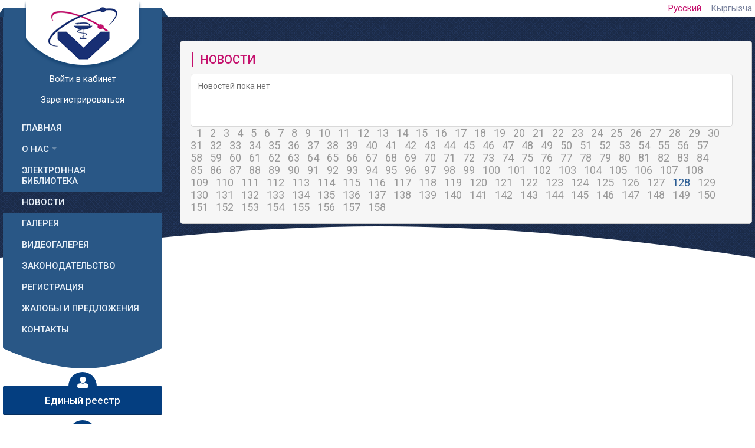

--- FILE ---
content_type: text/html; charset=UTF-8
request_url: https://vsb.kg/ru/news/archive?page=128
body_size: 4126
content:
<!DOCTYPE html>
<html>
<head>
    <meta charset="UTF-8" />
    <title>Список новостей :: Независимая оценка квалификации ветеринаров!</title>
    <link rel="apple-touch-icon" href="/apple-touch-icon.png" />
    <link rel="icon" type="image/x-icon" href="/favicon.ico" />
            <link href="/public/css/reset.css" type="text/css" rel="stylesheet"/>
        <link href="/public/css/boo-tabs.css" type="text/css" rel="stylesheet"/>
        <link href="/public/css/boo-accordion.css" type="text/css" rel="stylesheet"/>
                <link href="/public/css/jquery.fancybox.css" type="text/css" rel="stylesheet"/>
                <link href="/public/css/style.css?v=12345678" type="text/css" rel="stylesheet"/>
        <link href="/public/css/style-old.css" type="text/css" rel="stylesheet"/>
    </head>
<body>
<header class="header">
    <div class="header__wrapper clearfix">
        <div class="header__language">
            <ul class="language-widget">
                                <li class="language-widget__item language-widget__item_active">
                    <a href="/ru/news/archive">
                        Русский
                    </a>
                </li>
                <li class="language-widget__item ">
                    <a href="/ky/news/archive">
                        Кыргызча
                    </a>
                </li>
            </ul>
        </div>
    </div>
</header>
<section class="section">
    <div class="section__background"></div>
    <div class="section__wrapper clearfix">
        <div class="section__sidebar">
            <aside class="sidebar">
                <div class="sidebar__top sidebar__top_category">
    <div class="sidebar__logo">
        <a href="/" class="sidebar-logo"><img class="sidebar-logo__image" src="/public/assets/img/logo.png"></a>
    </div>
    <div class="sidebar__register">
                    <div class="register-widget">
                <div class="register-widget__item">
                    <a href="/ru/login" class="register-widget-item openAction">
                        Войти в кабинет
                    </a>
                </div>
                <div class="register-widget__item">
                    <a href="/ru/register/" class="register-widget-item openAction">
                        Зарегистрироваться
                    </a>
                </div>
            </div>
            </div>
    <div class="sidebar__menu">
    <nav class="main-menu">
        <ul>
                        <li class=" main-menu__item ">
                <a href="/" class="main-menu-item">
                    Главная
                </a>
            </li>
                <li class="main-menu__item b-main-menu__item b-main-menu__item_has-submenu"><a href="/ru/pages/about_us.html" class="b-main-menu__link">О нас</a>
<div class="b-main-menu__dropdown"><div class="b-main-menu-dropdown"><ul><li class="b-main-menu-dropdown__item b-main-menu__item"><a href="/ru/pages/ustav-vet-palaty.html" class="b-main-menu__link">Устав Вет.Палаты</a>
</li><li class="b-main-menu-dropdown__item b-main-menu__item"><a href="/ru/pages/uchrediteli.html" class="b-main-menu__link">Учредители</a>
</li><li class="b-main-menu-dropdown__item b-main-menu__item"><a href="/ru/pages/istoriya-sozdaniya.html" class="b-main-menu__link">История создания</a>
</li><li class="b-main-menu-dropdown__item b-main-menu__item"><a href="/ru/pages/nabludatelnyi-sovet.html" class="b-main-menu__link">Ветеринарный совет</a>
</li><li class="b-main-menu-dropdown__item b-main-menu__item"><a href="/ru/pages/revizionnaya-komissiya.html" class="b-main-menu__link">Ревизионная комиссия</a>
</li><li class="b-main-menu-dropdown__item b-main-menu__item"><a href="/ru/pages/ispolnitelnyi-organ.html" class="b-main-menu__link">Исполнительный орган</a>
</li><li class="b-main-menu-dropdown__item b-main-menu__item"><a href="/ru/pages/rasporyadok-dnya.html" class="b-main-menu__link">Распорядок дня</a>
</li><ul></div></div></li>


            <li class="main-menu__item ">
                <a href="/ru/pages/tabbed-page/electronic_library" class="main-menu-item">
                    Электронная библиотека
                </a>
            </li>
            <li class="main-menu__item main-menu__item_active">
                <a href="/ru/news/archive" class="main-menu-item">
                    Новости
                </a>
            </li>
            <li class="main-menu__item ">
                <a href="/ru/media/gallery/" class="main-menu-item">
                    Галерея
                </a>
            </li>
            <li class="main-menu__item ">
                <a href="/ru/media/videogallery/" class="main-menu-item">
                    Видеогалерея
                </a>
            </li>
            <li class="main-menu__item ">
                <a href="/ru/pages/tabbed-page" class="main-menu-item">
                    Законодательство
                </a>
            </li>
            <li class="main-menu__item ">
                <a href="/ru/pages/tabbed-page/type_register" class="main-menu-item">
                    Регистрация
                </a>
            </li>
            <li class="main-menu__item ">
                <a href="/ru/complaints/" class="main-menu-item">
                    Жалобы и предложения
                </a>
            </li>
            <li class="main-menu__item ">
                <a href="/ru/pages/contact" class="main-menu-item">
                    Контакты
                </a>
            </li>
        </ul>
    </nav>
</div></div>                <div class="sidebar__bottom">
            <div class="sidebar__category">
            <div class="category-widget category-widget_sidebar">
                <a href="/ru/people/vets" class="target-link"></a>
                <div class="category-widget__icon">
                    <img src="/public/assets/img/category-icon-1.png" alt="" class="category-widget-icon">
                </div>
                <div class="category-widget__title">
                    <span class="category-widget-title">Единый реестр</span>
                </div>
            </div>
        </div>
        <div class="sidebar__category">
            <div class="category-widget category-widget_sidebar">
                <a href="/ru/people/experts" class="target-link"></a>
                <div class="category-widget__icon">
                    <img src="/public/assets/img/category-icon-1.png" alt="" class="category-widget-icon">
                </div>
                <div class="category-widget__title">
                    <span class="category-widget-title">Реестр экспертов</span>
                </div>
            </div>
        </div>
        <div class="sidebar__category">
            <div class="category-widget category-widget_color-2 category-widget_sidebar">
                <a href="/ru/pages/tabbed-page/continuous_education" class="target-link"></a>
                <div class="category-widget__icon">
                    <img src="/public/assets/img/category-icon-2.png" alt="" class="category-widget-icon">
                </div>
                <div class="category-widget__title">
                    <span class="category-widget-title">Непрерывное образование</span>
                </div>
            </div>
        </div>
        <div class="sidebar__category">
            <div class="category-widget category-widget_color-3 category-widget_sidebar sidebar_user-widget">
                                    <a href="/ru/login" class="target-link openAction"></a>
                                <div class="sidebar_user-widget__dropdown">
                    <div class="sidebar_user-widget-dropdown">
                        <ul>
                            <li class="sidebar_user-widget-dropdown__item sidebar_user-widget-dropdown__item_test">
                                <a class="main-menu-item" href="/ru/tests/training/veterinarian/">
                                    ДЛЯ ВЕТЕРИНАРОВ
                                </a>
                            </li>
                            <li class="sidebar_user-widget-dropdown__item sidebar_user-widget-dropdown__item_settings">
                                <a class="main-menu-item" href="/ru/tests/training/paramedic/">
                                    ДЛЯ ФЕЛЬДШЕРОВ
                                </a>
                            </li>
                        </ul>
                    </div>
                </div>
                <div class="category-widget__icon">
                    <img src="/public/assets/img/category-icon-3.png" alt="" class="category-widget-icon">
                </div>
                <div class="category-widget__title">
                    <span class="category-widget-title">Пробный тест</span>
                </div>
            </div>
        </div>
        <div class="sidebar__category">
            <div class="category-widget category-widget_color-4 category-widget_sidebar sidebar_user-widget">
                                    <a href="/ru/login" class="target-link openAction"></a>
                                 <div class="sidebar_user-widget__dropdown">
                    <div class="sidebar_user-widget-dropdown">
                        <ul>
                            <li class="sidebar_user-widget-dropdown__item sidebar_user-widget-dropdown__item_test">
                                <a class="main-menu-item" href="/ru/requests/veterinarian/">
                                    ДЛЯ ВЕТЕРИНАРОВ
                                </a>
                            </li>
                            <li class="sidebar_user-widget-dropdown__item sidebar_user-widget-dropdown__item_settings">
                                <a class="main-menu-item" href="/ru/requests/paramedic/">
                                    ДЛЯ ФЕЛЬДШЕРОВ
                                </a>
                            </li>
                        </ul>
                    </div>
                </div>
                <div class="category-widget__icon">
                    <img src="/public/assets/img/category-icon-4.png" alt="" class="category-widget-icon">
                </div>
                <div class="category-widget__title">
                    <span class="category-widget-title">Экзаменационный тест</span>
                </div>
            </div>
        </div>
    </div>            </aside>
        </div>

        <div class="section__content">
                <div class="inner-page">
        <div class="inner-page__panel">
            <div class="inner-page__title">
                <div class="inner-page-title">Новости</div>
            </div>
            <div class="inner-page__news">
                <div class="news-widget news-widget_inner">
                                            Новостей пока нет
                                    </div>

                    <div class="gallery-pagination">
                                <a href="/ru/news/archive?page=15" aria-label="Первая" class="gallery-pagination__item"></a>
                                                            <a class="gallery-pagination__item" href="https://vsb.kg/ru/news/archive?page=1">1</a>
                                                                <a class="gallery-pagination__item" href="https://vsb.kg/ru/news/archive?page=2">2</a>
                                                                <a class="gallery-pagination__item" href="https://vsb.kg/ru/news/archive?page=3">3</a>
                                                                <a class="gallery-pagination__item" href="https://vsb.kg/ru/news/archive?page=4">4</a>
                                                                <a class="gallery-pagination__item" href="https://vsb.kg/ru/news/archive?page=5">5</a>
                                                                <a class="gallery-pagination__item" href="https://vsb.kg/ru/news/archive?page=6">6</a>
                                                                <a class="gallery-pagination__item" href="https://vsb.kg/ru/news/archive?page=7">7</a>
                                                                <a class="gallery-pagination__item" href="https://vsb.kg/ru/news/archive?page=8">8</a>
                                                                <a class="gallery-pagination__item" href="https://vsb.kg/ru/news/archive?page=9">9</a>
                                                                <a class="gallery-pagination__item" href="https://vsb.kg/ru/news/archive?page=10">10</a>
                                                                <a class="gallery-pagination__item" href="https://vsb.kg/ru/news/archive?page=11">11</a>
                                                                <a class="gallery-pagination__item" href="https://vsb.kg/ru/news/archive?page=12">12</a>
                                                                <a class="gallery-pagination__item" href="https://vsb.kg/ru/news/archive?page=13">13</a>
                                                                <a class="gallery-pagination__item" href="https://vsb.kg/ru/news/archive?page=14">14</a>
                                                                <a class="gallery-pagination__item" href="https://vsb.kg/ru/news/archive?page=15">15</a>
                                                                <a class="gallery-pagination__item" href="https://vsb.kg/ru/news/archive?page=16">16</a>
                                                                <a class="gallery-pagination__item" href="https://vsb.kg/ru/news/archive?page=17">17</a>
                                                                <a class="gallery-pagination__item" href="https://vsb.kg/ru/news/archive?page=18">18</a>
                                                                <a class="gallery-pagination__item" href="https://vsb.kg/ru/news/archive?page=19">19</a>
                                                                <a class="gallery-pagination__item" href="https://vsb.kg/ru/news/archive?page=20">20</a>
                                                                <a class="gallery-pagination__item" href="https://vsb.kg/ru/news/archive?page=21">21</a>
                                                                <a class="gallery-pagination__item" href="https://vsb.kg/ru/news/archive?page=22">22</a>
                                                                <a class="gallery-pagination__item" href="https://vsb.kg/ru/news/archive?page=23">23</a>
                                                                <a class="gallery-pagination__item" href="https://vsb.kg/ru/news/archive?page=24">24</a>
                                                                <a class="gallery-pagination__item" href="https://vsb.kg/ru/news/archive?page=25">25</a>
                                                                <a class="gallery-pagination__item" href="https://vsb.kg/ru/news/archive?page=26">26</a>
                                                                <a class="gallery-pagination__item" href="https://vsb.kg/ru/news/archive?page=27">27</a>
                                                                <a class="gallery-pagination__item" href="https://vsb.kg/ru/news/archive?page=28">28</a>
                                                                <a class="gallery-pagination__item" href="https://vsb.kg/ru/news/archive?page=29">29</a>
                                                                <a class="gallery-pagination__item" href="https://vsb.kg/ru/news/archive?page=30">30</a>
                                                                <a class="gallery-pagination__item" href="https://vsb.kg/ru/news/archive?page=31">31</a>
                                                                <a class="gallery-pagination__item" href="https://vsb.kg/ru/news/archive?page=32">32</a>
                                                                <a class="gallery-pagination__item" href="https://vsb.kg/ru/news/archive?page=33">33</a>
                                                                <a class="gallery-pagination__item" href="https://vsb.kg/ru/news/archive?page=34">34</a>
                                                                <a class="gallery-pagination__item" href="https://vsb.kg/ru/news/archive?page=35">35</a>
                                                                <a class="gallery-pagination__item" href="https://vsb.kg/ru/news/archive?page=36">36</a>
                                                                <a class="gallery-pagination__item" href="https://vsb.kg/ru/news/archive?page=37">37</a>
                                                                <a class="gallery-pagination__item" href="https://vsb.kg/ru/news/archive?page=38">38</a>
                                                                <a class="gallery-pagination__item" href="https://vsb.kg/ru/news/archive?page=39">39</a>
                                                                <a class="gallery-pagination__item" href="https://vsb.kg/ru/news/archive?page=40">40</a>
                                                                <a class="gallery-pagination__item" href="https://vsb.kg/ru/news/archive?page=41">41</a>
                                                                <a class="gallery-pagination__item" href="https://vsb.kg/ru/news/archive?page=42">42</a>
                                                                <a class="gallery-pagination__item" href="https://vsb.kg/ru/news/archive?page=43">43</a>
                                                                <a class="gallery-pagination__item" href="https://vsb.kg/ru/news/archive?page=44">44</a>
                                                                <a class="gallery-pagination__item" href="https://vsb.kg/ru/news/archive?page=45">45</a>
                                                                <a class="gallery-pagination__item" href="https://vsb.kg/ru/news/archive?page=46">46</a>
                                                                <a class="gallery-pagination__item" href="https://vsb.kg/ru/news/archive?page=47">47</a>
                                                                <a class="gallery-pagination__item" href="https://vsb.kg/ru/news/archive?page=48">48</a>
                                                                <a class="gallery-pagination__item" href="https://vsb.kg/ru/news/archive?page=49">49</a>
                                                                <a class="gallery-pagination__item" href="https://vsb.kg/ru/news/archive?page=50">50</a>
                                                                <a class="gallery-pagination__item" href="https://vsb.kg/ru/news/archive?page=51">51</a>
                                                                <a class="gallery-pagination__item" href="https://vsb.kg/ru/news/archive?page=52">52</a>
                                                                <a class="gallery-pagination__item" href="https://vsb.kg/ru/news/archive?page=53">53</a>
                                                                <a class="gallery-pagination__item" href="https://vsb.kg/ru/news/archive?page=54">54</a>
                                                                <a class="gallery-pagination__item" href="https://vsb.kg/ru/news/archive?page=55">55</a>
                                                                <a class="gallery-pagination__item" href="https://vsb.kg/ru/news/archive?page=56">56</a>
                                                                <a class="gallery-pagination__item" href="https://vsb.kg/ru/news/archive?page=57">57</a>
                                                                <a class="gallery-pagination__item" href="https://vsb.kg/ru/news/archive?page=58">58</a>
                                                                <a class="gallery-pagination__item" href="https://vsb.kg/ru/news/archive?page=59">59</a>
                                                                <a class="gallery-pagination__item" href="https://vsb.kg/ru/news/archive?page=60">60</a>
                                                                <a class="gallery-pagination__item" href="https://vsb.kg/ru/news/archive?page=61">61</a>
                                                                <a class="gallery-pagination__item" href="https://vsb.kg/ru/news/archive?page=62">62</a>
                                                                <a class="gallery-pagination__item" href="https://vsb.kg/ru/news/archive?page=63">63</a>
                                                                <a class="gallery-pagination__item" href="https://vsb.kg/ru/news/archive?page=64">64</a>
                                                                <a class="gallery-pagination__item" href="https://vsb.kg/ru/news/archive?page=65">65</a>
                                                                <a class="gallery-pagination__item" href="https://vsb.kg/ru/news/archive?page=66">66</a>
                                                                <a class="gallery-pagination__item" href="https://vsb.kg/ru/news/archive?page=67">67</a>
                                                                <a class="gallery-pagination__item" href="https://vsb.kg/ru/news/archive?page=68">68</a>
                                                                <a class="gallery-pagination__item" href="https://vsb.kg/ru/news/archive?page=69">69</a>
                                                                <a class="gallery-pagination__item" href="https://vsb.kg/ru/news/archive?page=70">70</a>
                                                                <a class="gallery-pagination__item" href="https://vsb.kg/ru/news/archive?page=71">71</a>
                                                                <a class="gallery-pagination__item" href="https://vsb.kg/ru/news/archive?page=72">72</a>
                                                                <a class="gallery-pagination__item" href="https://vsb.kg/ru/news/archive?page=73">73</a>
                                                                <a class="gallery-pagination__item" href="https://vsb.kg/ru/news/archive?page=74">74</a>
                                                                <a class="gallery-pagination__item" href="https://vsb.kg/ru/news/archive?page=75">75</a>
                                                                <a class="gallery-pagination__item" href="https://vsb.kg/ru/news/archive?page=76">76</a>
                                                                <a class="gallery-pagination__item" href="https://vsb.kg/ru/news/archive?page=77">77</a>
                                                                <a class="gallery-pagination__item" href="https://vsb.kg/ru/news/archive?page=78">78</a>
                                                                <a class="gallery-pagination__item" href="https://vsb.kg/ru/news/archive?page=79">79</a>
                                                                <a class="gallery-pagination__item" href="https://vsb.kg/ru/news/archive?page=80">80</a>
                                                                <a class="gallery-pagination__item" href="https://vsb.kg/ru/news/archive?page=81">81</a>
                                                                <a class="gallery-pagination__item" href="https://vsb.kg/ru/news/archive?page=82">82</a>
                                                                <a class="gallery-pagination__item" href="https://vsb.kg/ru/news/archive?page=83">83</a>
                                                                <a class="gallery-pagination__item" href="https://vsb.kg/ru/news/archive?page=84">84</a>
                                                                <a class="gallery-pagination__item" href="https://vsb.kg/ru/news/archive?page=85">85</a>
                                                                <a class="gallery-pagination__item" href="https://vsb.kg/ru/news/archive?page=86">86</a>
                                                                <a class="gallery-pagination__item" href="https://vsb.kg/ru/news/archive?page=87">87</a>
                                                                <a class="gallery-pagination__item" href="https://vsb.kg/ru/news/archive?page=88">88</a>
                                                                <a class="gallery-pagination__item" href="https://vsb.kg/ru/news/archive?page=89">89</a>
                                                                <a class="gallery-pagination__item" href="https://vsb.kg/ru/news/archive?page=90">90</a>
                                                                <a class="gallery-pagination__item" href="https://vsb.kg/ru/news/archive?page=91">91</a>
                                                                <a class="gallery-pagination__item" href="https://vsb.kg/ru/news/archive?page=92">92</a>
                                                                <a class="gallery-pagination__item" href="https://vsb.kg/ru/news/archive?page=93">93</a>
                                                                <a class="gallery-pagination__item" href="https://vsb.kg/ru/news/archive?page=94">94</a>
                                                                <a class="gallery-pagination__item" href="https://vsb.kg/ru/news/archive?page=95">95</a>
                                                                <a class="gallery-pagination__item" href="https://vsb.kg/ru/news/archive?page=96">96</a>
                                                                <a class="gallery-pagination__item" href="https://vsb.kg/ru/news/archive?page=97">97</a>
                                                                <a class="gallery-pagination__item" href="https://vsb.kg/ru/news/archive?page=98">98</a>
                                                                <a class="gallery-pagination__item" href="https://vsb.kg/ru/news/archive?page=99">99</a>
                                                                <a class="gallery-pagination__item" href="https://vsb.kg/ru/news/archive?page=100">100</a>
                                                                <a class="gallery-pagination__item" href="https://vsb.kg/ru/news/archive?page=101">101</a>
                                                                <a class="gallery-pagination__item" href="https://vsb.kg/ru/news/archive?page=102">102</a>
                                                                <a class="gallery-pagination__item" href="https://vsb.kg/ru/news/archive?page=103">103</a>
                                                                <a class="gallery-pagination__item" href="https://vsb.kg/ru/news/archive?page=104">104</a>
                                                                <a class="gallery-pagination__item" href="https://vsb.kg/ru/news/archive?page=105">105</a>
                                                                <a class="gallery-pagination__item" href="https://vsb.kg/ru/news/archive?page=106">106</a>
                                                                <a class="gallery-pagination__item" href="https://vsb.kg/ru/news/archive?page=107">107</a>
                                                                <a class="gallery-pagination__item" href="https://vsb.kg/ru/news/archive?page=108">108</a>
                                                                <a class="gallery-pagination__item" href="https://vsb.kg/ru/news/archive?page=109">109</a>
                                                                <a class="gallery-pagination__item" href="https://vsb.kg/ru/news/archive?page=110">110</a>
                                                                <a class="gallery-pagination__item" href="https://vsb.kg/ru/news/archive?page=111">111</a>
                                                                <a class="gallery-pagination__item" href="https://vsb.kg/ru/news/archive?page=112">112</a>
                                                                <a class="gallery-pagination__item" href="https://vsb.kg/ru/news/archive?page=113">113</a>
                                                                <a class="gallery-pagination__item" href="https://vsb.kg/ru/news/archive?page=114">114</a>
                                                                <a class="gallery-pagination__item" href="https://vsb.kg/ru/news/archive?page=115">115</a>
                                                                <a class="gallery-pagination__item" href="https://vsb.kg/ru/news/archive?page=116">116</a>
                                                                <a class="gallery-pagination__item" href="https://vsb.kg/ru/news/archive?page=117">117</a>
                                                                <a class="gallery-pagination__item" href="https://vsb.kg/ru/news/archive?page=118">118</a>
                                                                <a class="gallery-pagination__item" href="https://vsb.kg/ru/news/archive?page=119">119</a>
                                                                <a class="gallery-pagination__item" href="https://vsb.kg/ru/news/archive?page=120">120</a>
                                                                <a class="gallery-pagination__item" href="https://vsb.kg/ru/news/archive?page=121">121</a>
                                                                <a class="gallery-pagination__item" href="https://vsb.kg/ru/news/archive?page=122">122</a>
                                                                <a class="gallery-pagination__item" href="https://vsb.kg/ru/news/archive?page=123">123</a>
                                                                <a class="gallery-pagination__item" href="https://vsb.kg/ru/news/archive?page=124">124</a>
                                                                <a class="gallery-pagination__item" href="https://vsb.kg/ru/news/archive?page=125">125</a>
                                                                <a class="gallery-pagination__item" href="https://vsb.kg/ru/news/archive?page=126">126</a>
                                                                <a class="gallery-pagination__item" href="https://vsb.kg/ru/news/archive?page=127">127</a>
                                                                <a class="gallery-pagination__item gallery-pagination__item_active">128</a>
                                                                <a class="gallery-pagination__item" href="https://vsb.kg/ru/news/archive?page=129">129</a>
                                                                <a class="gallery-pagination__item" href="https://vsb.kg/ru/news/archive?page=130">130</a>
                                                                <a class="gallery-pagination__item" href="https://vsb.kg/ru/news/archive?page=131">131</a>
                                                                <a class="gallery-pagination__item" href="https://vsb.kg/ru/news/archive?page=132">132</a>
                                                                <a class="gallery-pagination__item" href="https://vsb.kg/ru/news/archive?page=133">133</a>
                                                                <a class="gallery-pagination__item" href="https://vsb.kg/ru/news/archive?page=134">134</a>
                                                                <a class="gallery-pagination__item" href="https://vsb.kg/ru/news/archive?page=135">135</a>
                                                                <a class="gallery-pagination__item" href="https://vsb.kg/ru/news/archive?page=136">136</a>
                                                                <a class="gallery-pagination__item" href="https://vsb.kg/ru/news/archive?page=137">137</a>
                                                                <a class="gallery-pagination__item" href="https://vsb.kg/ru/news/archive?page=138">138</a>
                                                                <a class="gallery-pagination__item" href="https://vsb.kg/ru/news/archive?page=139">139</a>
                                                                <a class="gallery-pagination__item" href="https://vsb.kg/ru/news/archive?page=140">140</a>
                                                                <a class="gallery-pagination__item" href="https://vsb.kg/ru/news/archive?page=141">141</a>
                                                                <a class="gallery-pagination__item" href="https://vsb.kg/ru/news/archive?page=142">142</a>
                                                                <a class="gallery-pagination__item" href="https://vsb.kg/ru/news/archive?page=143">143</a>
                                                                <a class="gallery-pagination__item" href="https://vsb.kg/ru/news/archive?page=144">144</a>
                                                                <a class="gallery-pagination__item" href="https://vsb.kg/ru/news/archive?page=145">145</a>
                                                                <a class="gallery-pagination__item" href="https://vsb.kg/ru/news/archive?page=146">146</a>
                                                                <a class="gallery-pagination__item" href="https://vsb.kg/ru/news/archive?page=147">147</a>
                                                                <a class="gallery-pagination__item" href="https://vsb.kg/ru/news/archive?page=148">148</a>
                                                                <a class="gallery-pagination__item" href="https://vsb.kg/ru/news/archive?page=149">149</a>
                                                                <a class="gallery-pagination__item" href="https://vsb.kg/ru/news/archive?page=150">150</a>
                                                                <a class="gallery-pagination__item" href="https://vsb.kg/ru/news/archive?page=151">151</a>
                                                                <a class="gallery-pagination__item" href="https://vsb.kg/ru/news/archive?page=152">152</a>
                                                                <a class="gallery-pagination__item" href="https://vsb.kg/ru/news/archive?page=153">153</a>
                                                                <a class="gallery-pagination__item" href="https://vsb.kg/ru/news/archive?page=154">154</a>
                                                                <a class="gallery-pagination__item" href="https://vsb.kg/ru/news/archive?page=155">155</a>
                                                                <a class="gallery-pagination__item" href="https://vsb.kg/ru/news/archive?page=156">156</a>
                                                                <a class="gallery-pagination__item" href="https://vsb.kg/ru/news/archive?page=157">157</a>
                                                                <a class="gallery-pagination__item" href="https://vsb.kg/ru/news/archive?page=158">158</a>
                                            </div>

            </div>
        </div>
    </div>
        </div>
        <div style="display: none">
            <div class="b-alert b-alert_success" id="failPopup">
                <div class="b-alert__body">
                    <div class="b-modal-test b-modal-test_fail">
                        <h3 class="b-modal-test__title"></h3>
                        <div class="b-modal-test__description"></div>
                    </div>
                </div>
            </div>
        </div>
        <div style="display: none">
            <div class="b-alert b-alert_success" id="successPopup">
                <div class="b-alert__body">
                    <div class="b-modal-test b-modal-test_success clearfix">
                        <div class="b-modal-test__left">
                            <h3 class="b-modal-test__title"></h3>
                            <div class="b-modal-test__description"></div>
                        </div>
                    </div>
                </div>
            </div>
        </div>
    </div>
</section>
<footer class="footer">
    <div class="footer__wrapper">
                    <div class="footer__copyright-right">
    <span class="copyright-text">
                    720040, Республика Кыргызстан, г. Бишкек,  ул.Киевская 96а<br>
            +996 (312) 62 37 58<br>
                &copy; Сертификация ветеринаров, 2026
    </span>
</div>                <div class="footer__copyright-left">
            <div class="copyright">
                <div class="copyright__logo">
                    <img src="/public/assets/img/footer.png" alt="" class="copyright-logo-image">
                </div>
                <div class="copyright__text">
                        <span class="copyright-text">
                            Сайт создан на средства <a href="http://giz.de">Deutsche Gesellschaft für Internationale Zusammenarbeit (GIZ) GmbH</a> в партнерстве с <a href="http://vet-palata.kg">Ветеринарной Палатой Кыргызской Республики</a>
                        </span>
                </div>
            </div>
        </div>
    </div>
</footer>
    <!--[if lt IE 9]>
    <script src="/public/js/jquery-1.11.2.min.js"></script>
    <![endif]-->

    <!--[if gt IE 8]><!-->
    <script src="/public/js/jquery-2.1.3.min.js"></script>
    <!--[endif]-->
    <script src="/public/js/plugins.js"></script>
    <script src="/public/js/boo-tabs.js"></script>
    <script src="/public/js/boo-accordion.js"></script>
    <script src="/public/js/script.js"></script>
    <script src="/public/js/custom.js"></script>

    <script src="/public/js/jquery-migrate-1.2.1.min.js"></script>
    <script src="/public/js/jquery.fancybox.js"></script>
        <script src="/public/js/scripts.js"></script>
</body>
</html>


--- FILE ---
content_type: text/css
request_url: https://vsb.kg/public/css/reset.css
body_size: 3072
content:
@import url('https://fonts.googleapis.com/css?family=Roboto:300,300i,400,400i,500,500i&subset=cyrillic');

/* font converted using font-converter.net. thank you! */
@font-face {
    font-family: 'Exo';
    src: url('../fonts/9844.eot'); /* IE9 Compat Modes */
    src: url('../fonts/9844.eot?#iefix') format('embedded-opentype'), /* IE6-IE8 */
    url('../fonts/9844.woff2') format('woff2'), /* Modern Browsers */
    url('../fonts/9844.woff') format('woff'), /* Modern Browsers */
    url('../fonts/9844.ttf') format('truetype'), /* Safari, Android, iOS */
    url('../fonts/9844.svg') format('svg'); /* Legacy iOS */  font-weight: normal;
    font-style: normal;
}



html {
    font-family: sans-serif;
    -ms-text-size-adjust: 100%;
    -webkit-text-size-adjust: 100%;
}

body {
    margin: 0;
}

article,
aside,
details,
figcaption,
figure,
footer,
header,
hgroup,
main,
menu,
nav,
section,
summary {
    display: block;
}

audio,
canvas,
progress,
video {
    display: inline-block;
    vertical-align: baseline;
}

audio:not([controls]) {
    display: none;
    height: 0;
}

[hidden],
template {
    display: none;
}

a {
    background-color: transparent;
    text-decoration: none;
}

a:active,
a:hover {
    outline: 0;
}

abbr[title] {
    border-bottom: 1px dotted;
}

b,
strong {
    font-weight: bold;
}

dfn {
    font-style: italic;
}

h1 {
    font-size: 2em;
    margin: 0.67em 0;
}

mark {
    background: #ff0;
    color: #000;
}

small {
    font-size: 80%;
}

sub,
sup {
    font-size: 75%;
    line-height: 0;
    position: relative;
    vertical-align: baseline;
}

sup {
    top: -0.5em;
}

sub {
    bottom: -0.25em;
}

img {
    border: 0;
}

svg:not(:root) {
    overflow: hidden;
}

figure {
    margin: 1em 40px;
}

hr {
    -webkit-box-sizing: content-box;
    box-sizing: content-box;
    height: 0;
}

pre {
    overflow: auto;
}

code,
kbd,
pre,
samp {
    font-family: monospace, monospace;
    font-size: 1em;
}

button,
input,
optgroup,
select,
textarea {
    color: inherit;
    font: inherit;
    margin: 0;
}

button {
    overflow: visible;
}

button,
select {
    text-transform: none;
}

button,
html input[type="button"],
input[type="reset"],
input[type="submit"] {
    -webkit-appearance: button;
    cursor: pointer;
}

button[disabled],
html input[disabled] {
    cursor: default;
}

button::-moz-focus-inner,
input::-moz-focus-inner {
    border: 0;
    padding: 0;
}

input {
    line-height: normal;
}

input[type="checkbox"],
input[type="radio"] {
    -webkit-box-sizing: border-box;
    box-sizing: border-box;
    padding: 0;
}

input[type="number"]::-webkit-inner-spin-button,
input[type="number"]::-webkit-outer-spin-button {
    height: auto;
}

input[type="search"] {
    -webkit-appearance: textfield;
    -webkit-box-sizing: content-box;
    box-sizing: content-box;
}

input[type="search"]::-webkit-search-cancel-button,
input[type="search"]::-webkit-search-decoration {
    -webkit-appearance: none;
}

fieldset {
    border: 1px solid #c0c0c0;
    margin: 0 2px;
    padding: 0.35em 0.625em 0.75em;
}

legend {
    border: 0;
    padding: 0;
}

textarea {
    overflow: auto;
}

optgroup {
    font-weight: bold;
}

table {
    border-collapse: collapse;
    border-spacing: 0;
}

td,
th {
    padding: 0;
}

html {
    color: #6c6c6c;
    font-size: 16px;
    font-family: "Roboto", sans-serif;
    height: 100%;
}

body {
    background: #fff;
    height: 100%;
    font-size: 0.875em;
}

audio,
canvas,
iframe,
img,
svg,
video {
    vertical-align: middle;
}

fieldset {
    border: 0;
    margin: 0;
    padding: 0;
}

textarea {
    resize: vertical;
}

.browsehappy {
    background: #ffe983;
    color: #6c6c6c;
    padding: 0.5em 0 0.7em;
    text-align: center;
}

.clear {
    clear: both;
}

.clearfix:before,
.clearfix:after {
    content: "";
    display: table;
}

.clearfix:after {
    clear: both;
}

.text-muted,
.text-muted > * {
    color: #bfcdd7;
}

.content-wrapper img[align="left"],
.content-wrapper img[style*="float: left"],
.content-wrapper img[style*="float:left"] {
    margin: 5px 15px 0px 5px;
}

.content-wrapper img[align="right"],
.content-wrapper img[style*="float: right"],
.content-wrapper img[style*="float:right"] {
    margin: 5px 0px 5px 15px;
}

.align-image-center {
    text-align: center;
}

.align-image-center img {
    margin: 15px 0;
}

.align-image-left {
    float: left;
    margin: 5px 15px 0px 5px;
}

.align-image-right {
    float: right;
    margin: 5px 0px 5px 15px;
}

.image-captioned {
    margin: 1em 2em;
}

.image-captioned figcaption {
    font-style: oblique;
    font-size: 13px;
    color: #454545;
}

.fluid-image {
    max-width: 100%;
    height: auto;
    display: block;
}

@media print {
    *,
    *:before,
    *:after {
        background: transparent !important;
        color: #000 !important;
        -webkit-box-shadow: none !important;
        box-shadow: none !important;
        text-shadow: none !important;
    }

    a,
    a:visited {
        text-decoration: none;
    }

    a[href]:after {
        content: " (" attr(href) ")";
    }

    abbr[title]:after {
        content: " (" attr(title) ")";
    }

    a[href^="#"]:after,
    a[href^="javascript:"]:after {
        content: "";
    }

    pre,
    blockquote {
        border: 1px solid #999;
        page-break-inside: avoid;
    }

    thead {
        display: table-header-group;
    }

    tr,
    img {
        page-break-inside: avoid;
    }

    img {
        max-width: 100% !important;
    }

    p,
    h2,
    h3 {
        orphans: 3;
        widows: 3;
    }

    h2,
    h3 {
        page-break-after: avoid;
    }
}

h1,
h2,
h3,
h4,
h5,
h6 {
    font-family: "Roboto", sans-serif;
    font-weight: 700;
    color: #20466f;
    margin: 1.2em 0 0.5em;
    line-height: normal;
    font-weight: bold;
    text-transform: uppercase;
}

h1 {
    font-size: 1.625em;
}

h2 {
    font-size: 1.5em;
}

h3 {
    font-size: 1.375em;
}

h4 {
    font-size: 1.25em;
}

h5 {
    font-size: 1.125em;
}

h6 {
    font-size: 1em;
}

p {
    line-height: 1.285714285714286em;
}

a {
    color: #27b0ea;
    -webkit-transition: color 0.2s ease 0s;
    transition: color 0.2s ease 0s;
    text-decoration: none;
}

i,
em {
    font-style: italic;
}

b,
strong {
    font-weight: bold;
}

ol,
ul {
    list-style-position: outside;
    padding-left: 2em;
}

ol {
    list-style-type: decimal;
}

ul {
    list-style-type: disc;
}

dt,
dd {
    line-height: 20px;
}

dt {
    font-weight: bold;
}

dd {
    margin-left: 0;
}

pre,
code {
    font-family: "Consolas", "Courier New", "Nimbus Mono L", monospace;
    font-size: 12px;
    line-height: 1.6;
    overflow: hidden;
    white-space: -moz-pre-wrap;
    white-space: -o-pre-wrap;
    white-space: -pre-wrap;
    white-space: pre-wrap;
    word-wrap: break-word;
    -moz-tab-size: 4;
    -o-tab-size: 4;
    tab-size: 4;
}

pre {
    padding: 1em;
    background: #eee;
    border-radius: 3px;
}

q {
    quotes: "В«" "В»";
    font-style: italic;
}

q q {
    quotes: "вЂћ" "вЂњ";
    font-style: italic;
}

blockquote {
    padding: 10px;
    margin: 0 0 20px;
    border-left: 5px solid #eee;
}

blockquote p:last-child,
blockquote ul:last-child,
blockquote ol:last-child {
    margin-bottom: 0;
}

blockquote p:first-child,
blockquote ul:first-child,
blockquote ol:first-child {
    margin-top: 0;
}

blockquote footer,
blockquote small {
    display: block;
    font-size: 80%;
    line-height: 20px;
}

blockquote footer:before,
blockquote small:before {
    content: '\2014 \00A0';
}

hr {
    display: block;
    height: 2px;
    border: 0;
    border: none;
    background-color: #6c6c6c;
    margin: 1em 0;
    padding: 0;
}

table {
    width: 100%;
}

.table {
    margin: 20px 0;
    border-collapse: collapse;
    border-spacing: 0;
    empty-cells: show;
    border: 1px solid #e6e6e6;
    font-size: 14px;
}

.table caption {
    color: #333;
    font-style: italic;
    font-size: 85%;
    line-height: 1;
    padding: 1em 0;
    text-align: center;
}

.table td,
.table th {
    border-left: 1px solid #e6e6e6;
    border-width: 0 0 0 1px;
    font-size: inherit;
    margin: 0;
    overflow: visible;
    padding: 0.5em 1em;
    font-weight: normal;
}

.table td:first-child,
.table th:first-child {
    border-left-width: 0;
}

.table thead,
.table tfoot {
    background-color: #e6edf8;
    color: #333;
    text-align: left;
    vertical-align: bottom;
}

.table thead td,
.table tfoot td,
.table thead th,
.table tfoot th {
    border-color: #fff;
}

.table td {
    background-color: transparent;
}

.table_striped tr:nth-child(2n-1) td {
    background-color: #f7f7f7;
}

.table_bordered td {
    border-bottom: 1px solid #e6e6e6;
}

.table_bordered tbody > tr:last-child > td,
.table_bordered thead > tr:last-child > td {
    border-bottom-width: 0;
}

.table_horizontal td,
.table_horizontal th {
    border-width: 0 0 1px 0;
    border-bottom: 1px solid #e6e6e6;
}

.table_horizontal tbody > tr:last-child > td,
.table_horizontal thead > tr:last-child > td {
    border-bottom-width: 0;
}

/* GENERAL SETTINGS */
article, aside, details, figcaption, figure, footer, header, hgroup, main, menu, nav, section, summary {
    -webkit-box-sizing: border-box;
    -moz-box-sizing: border-box;
    box-sizing: border-box;
}
* {
    -webkit-box-sizing: border-box;
    -moz-box-sizing: border-box;
    box-sizing: border-box;
}

--- FILE ---
content_type: text/css
request_url: https://vsb.kg/public/css/boo-tabs.css
body_size: 229
content:
.tab-content > .tab-pane {
    display: none
}

.tab-content > .active {
    display: block
}
.fade {
    opacity: 0;
    -webkit-transition: opacity .15s linear;
    transition: opacity .15s linear
}

.fade.in {
    opacity: 1
}

--- FILE ---
content_type: text/css
request_url: https://vsb.kg/public/css/boo-accordion.css
body_size: 476
content:
.accordion {
    margin-bottom: 18px;
}

.accordion-group {
    margin-bottom: 2px;
}

.accordion-heading {
    border-bottom: 0;
}

.accordion-heading .accordion-toggle {
    display: block;
    padding: 10px 0 10px 20px;
}

.accordion-toggle,
.accordion-toggle:hover,
.accordion-toggle:visited {
    font-size: 16px;
    font-weight: 500;
    color: #333333;
    cursor: pointer;
}

.accordion-inner {
    padding: 9px 0 12px 28px;
    border-bottom: 1px solid #ccc;
}

.collapse {
    position: relative;
    height: 0;
    overflow: hidden;
    -webkit-transition: height 0.35s ease;
    -moz-transition: height 0.35s ease;
    -ms-transition: height 0.35s ease;
    -o-transition: height 0.35s ease;
    transition: height 0.35s ease;
}
.arrow {
    position: relative;
}
.arrow_right:before {
    content: "";
    position: absolute;
    background: url("../assets/img/accordion-arrow.png") no-repeat center center;
    width: 11px;
    height: 11px;
    top: 4px;
    left: -20px;
    z-index: 5;
}
.arrow_down:before {
    content: "";
    position: absolute;
    background: url("../assets/img/accordion-down.png") no-repeat center center;
    width: 11px;
    height: 11px;
    top: 4px;
    left: -20px;
    z-index: 5;
}

.collapse.in {
    height: auto;
}

--- FILE ---
content_type: text/css
request_url: https://vsb.kg/public/css/style.css?v=12345678
body_size: 6739
content:
.header {
    height: 29px;
    line-height: 29px;
    background-color: #fff;
}

.header__wrapper,
.section__wrapper {
    width: 1270px;
    margin: 0 auto;
}
.header__language {
    float: right;
}
.language-widget {
    list-style: none;
    margin: 0;
    padding: 0;
}
.language-widget__item {
    display: inline-block;
    margin: 0 13px 0 0;
}
.language-widget__item:last-child {
    margin: 0;
}
.language-widget__item a {
    font-size: 15px;
    color: #79829d;
    text-decoration: none;
}

.language-widget__item_active a {
    color: #c5106d;
}

.section {
    margin: 0 auto;
    padding: 0;

}
.section__background {
    background: url(../assets/img/bg-main.png) no-repeat 50% 100%;
    background-size: cover;
    height: 455px;
    width: 100%;
    position: absolute;
}
.section__sidebar {
    float: left;
}
.section__content {
    position: relative;
    z-index: 1;
    margin: 0 0 50px 270px;
    overflow: hidden;
}
.sidebar {
    position: relative;
    float: left;
    width: 270px;
}
.sidebar:before,
.sidebar:after {
    position: absolute;
    content: '';
    height: 14px;
    width: 11px;
    top: -14px;
}
.sidebar:before {
    background: url("../assets/img/sidebar-rectangle-left.png");
    left: -10px;
}
.sidebar:after {
    background: url("../assets/img/sidebar-rectangle-right.png");
    right: -10px;
}

.sidebar__top {
    background-color: #295786;
    margin: -16px 0 58px;
}

.sidebar__logo {
    display: block;
    width: 270px;
    height: 110px;
}
.sidebar-logo__image {
    position: absolute;
    left: 35px;
    top: -29px;

}
.sidebar__register {
    margin: 0 0 19px;
}
.register-widget {
    padding: 2px 10px;
    text-align: center;
}
.register-widget__item {
    margin: 0 0 17px;
}
.register-widget__item:last-child {
    margin: 0;
}
.register-widget-item {
    font-size: 15px;
    color: #fff;
}
.main-menu ul {
    list-style: none;
    margin: 0;
    padding: 0 0 10px;
}
.main-menu {
    position: relative;
    margin: 0 0 38px;
}
.main-menu:after {
    position: absolute;
    content: '';
    height: 38px;
    width: 270px;
    bottom: -38px;
    background: url("../assets/img/sidebar-menu-end.png");
}
.main-menu__item {
    background-color: #295786;
    position: relative;
}
.main-menu__item_active,
.main-menu__item:hover
{
    background: url("../assets/img/pattern-blue.png") repeat;
}
.main-menu-item {
    font-size: 15px;
    font-weight: 500;
    color: #e8f0f8;
    text-transform: uppercase;
    padding: 9px 32px;
    display: block;
}
.register-widget-item:visited,
.register-widget-item:hover,
.register-widget-item:active,
.main-menu-item:visited,
.main-menu-item:hover,
.main-menu-item:active {
    color: #fff;
}

.main-menu-item-sub {
    display: none;
    z-index: 999;
    position: absolute;
    left: 100%;
    top: 0;
    background-color: #2a5c93;
    padding: 8px 0;
    border-radius: 5px;
    border-top-left-radius: 0;
    min-width: 165px;
}
.main-menu-item-sub-item {
    display: block;
    padding: 8px 14px;
    font-size: 16px;
    color: #fff;
}
.main-menu-item-sub-item:visited,
.main-menu-item-sub-item:hover {
    color: #fff;
}
.main-menu__item:hover .main-menu-item-sub {
    display: block;

}

.logos-widget {
    border: 1px solid #d9d9d9;
    border-radius: 5px;
    padding: 15px 0 29px
}
.logos-widget__item {
    text-align: center;
    margin: 0 0 23px;
}
.logos-widget__item:last-child {
    margin: 0;
}

.footer {
    width: 100%;
    background: url("../assets/img/pattern-blue.png") repeat;
}
.footer__wrapper {
    width: 1070px;
    margin: 0 auto;
    padding: 14px 0;
}
.copyright__text,
.copyright__logo {
    display: inline-block;
}
.copyright__logo {
    margin: 0 20px 0 0;
}
.copyright-logo-image {
    vertical-align: text-bottom;
}
.copyright__text {
   width: 488px;
}

.copyright-text,
.copyright-text a {
    font-size: 15px;
    color: #b6bdca;
    text-decoration: none;
}
.copyright-text a:hover {
    color: #fff;
}

.footer__copyright-right {
    float: right;
    text-align: right;
}


.main-page {
    padding: 17px 0 0 30px;
}
.main-page__title {
    margin: 0 0 16px;
    text-align: center;
}
.main-page-title {
    font-family: 'Exo', sans-serif;
    font-size: 37px;
    line-height: 40px;
    color: #fff;
    text-transform: uppercase;
    margin: 0 0 5px;
}
.main-page-subtitle {
    font-family: 'Exo', sans-serif;
    font-size: 25px;
    text-transform: uppercase;
    color: #a0bdd5;
}
.main-page__slider {
    margin: 0 0 17px;
}
.main-slider {
    border-radius: 2px;
    overflow: hidden;
    margin: 0 auto;
    width: 380px;
}

.main-slider-item__image {
    margin-bottom: -28px;
}

.main-slider-item__title {
    position: absolute;
    top: 0;
    bottom: 0;
    padding: 0 30px;
    background: url("../assets/img/slider-rectangle-bg.png") no-repeat top left;
    /*background: rgba(4, 62, 128, 0.6);*/
    width: 290px;
}
.main-slider-item__wrapper {
    text-align: center;
    position: absolute;
    top: 50%;
    transform: translate(0, -50%);
}
.main-slider-item-title {
    font-size: 26px;
    line-height: normal;
    font-weight: 500;
    color: #fff;
    text-transform: uppercase;
}
.main-slider-item-subtitle {
    font-size: 25px;
    line-height: normal;
    font-weight: 300;
    color: #fff;
    margin: 0 0 10px;
}
.main-page__categories {
    margin: 0 -4px 17px;
}
.main-page__col-4 {
    width: 20%;
    float: left;
    padding: 0 4px;
}

.target-link {
    position: absolute;
    top: 0;bottom: 0;left: 0;right: 0;
    z-index: 2;
}
.category-widget {
    position: relative;
    width: 100%;
    height: 72px;
    background-color: #043e80;
    border-bottom: 2px solid #062f5e;
    border-radius: 2px;
    text-align: center;
    margin-top: 24px;
}

.category-widget__icon {
    width: 48px;
    height: 48px;
    border-radius: 50%;
    position: absolute;
    top: -24px;
    left: calc(50% - 24px);
    background-color: #043e80;
}
.category-widget_color-2 {
    background-color: #1554a2;
    border-bottom: 2px solid #12427d;
}
.category-widget_color-2 .category-widget__icon {
    background-color: #1554a2;
}

.category-widget_color-3 {
    background-color: #0562aa;
    border-bottom: 2px solid #04489b;
}
.category-widget_color-3 .category-widget__icon {
    background-color: #0562aa;
}

.category-widget_color-4 {
    background-color: #4b95d2;
    border-bottom: 2px solid #0c6eba;
}
.category-widget_color-4 .category-widget__icon {
    background-color: #4b95d2;
}

.category-widget-icon {
    margin-top: 8px;
}
.category-widget__title {
    position: absolute;
    top: 50%;
    left: 50%;
    transform: translate(-50%, -50%);
    width: 100%;
}
.category-widget-title {
    font-size: 17px;
    line-height: normal;
    font-weight: 500;
    color: #fff;
}

.news-widget {
    position: relative;
    padding: 12px 12px 60px;
    border: 1px solid #d9d9d9;
}
.news-widget_inner {
    background-color: #fff;
    border-radius: 5px;
}
.news-widget__header {
    position: absolute;
    top: 0;
    left: 50%;
    transform: translate(-50%, -50%);
    padding: 5px 25px;
    background-color: #fff;
}

.news-widget-header {
    font-size: 19px;
    font-weight: 500;
    color: #295786;
    text-transform: uppercase;
}
.news-widget__content,
.main-page__news {
    margin: 0 0 27px;
}
.news-widget_inner .news-widget__content {
    padding: 0 0 19px;
    border-bottom: 1px solid #d9d9d9;
    margin: 0 0 18px;
}
.news-widget_inner .news-widget__content:last-child {
    border: none;
}
.news-widget__content:last-child {
    margin: 10px 0 0;
}
.news-content__image {
    float: left;
    padding: 3px;
    border: 1px solid #d9d9d9;
    margin: 0 18px 0 0;
}

.news-content__title {
    color: #1b347d;
    font-size: 17px;
    font-weight: 500;
    margin: 5px 0 5px;
}
.news-content__title a{
    color: #1b347d!important;
}
.news-widget_inner .news-content__title,
.news-widget_inner .news-content__date{
    margin: 0 0 12px;
}
.news-content__date {
    color: #999999;
    font-size: 13px;
    margin: 0 0 5px;
}
.news-content__description {
    color: #333333;
    font-size: 15px;
    margin: 0 0 10px;
}
.news-widget_inner.news-content__description {
    margin: 0 0 26px;
}
.news-content-link,
.news-content-link:visited {
    font-size: 15px;
    font-style: italic;
    color: #c30f6b;
}
.sidebar__top_category {
    margin: -16px 0 68px;
}
.category-widget_sidebar {
    height: 49px;
}
.sidebar__category {
    margin: 0 0 33px;
}

/*Inner page*/
.inner-page {
    position: relative;
    padding: 40px 0 0 30px;
}
.inner-page__panel {
    background-color: #f6f6f6;
    border: 1px solid #ccc;
    border-radius: 5px;
}
.inner-page__about-us {
    padding: 22px 22px 32px;
    overflow-x: scroll;
}
.inner-page__contacts {
    padding: 14px 20px 32px;
}
.inner-page__feedback {
    padding: 30px 22px 32px;
}
.inner-page__news {
    padding: 12px 32px 17px 17px;
}
.inner-page__test {
    padding: 18px 16px 17px 14px;
}
.inner-page__submit-test {
    padding: 25px 20px 37px 20px;
}
.inner-page__education {
    padding: 11px 31px 30px 17px;
}
.inner-page__title {
    padding: 19px 19px 0;
}
.inner-page__profile,
.inner-page__gallery {
    padding: 15px;
}
.inner-page-title {
    padding: 0 0 0 13px;
    border-left: 2px solid #c5106d;
    color: #c5106d;
    font-size: 20px;
    font-weight: 500;
    text-transform: uppercase;
}

.table {
    border-collapse: collapse;
    border-radius: 5px;
    border-style: hidden; /* hide standard table (collapsed) border */
    box-shadow: 0 0 0 1px #ccc; /* this draws the table border  */
    overflow: hidden;
    background-color: #fff;
    margin: 0;
}
.table thead, .table tfoot {
    background-color: #fff;
    vertical-align: middle !important;
    text-align: center;
}
.table thead td, .table tfoot td, .table thead th, .table tfoot th {
    border: 1px solid #ccc;
}
.table th:first-child,
.table td:first-child {
    padding: 20px 15px 14px 20px;
    vertical-align: middle;
}
.table th {
    padding: 20px 0 14px 12px;
}
.table th,
.table td:first-child {
    color: #000;
    font-size: 16px;
    font-weight: 500;
}
.table td {
    color: #666666;
    font-size: 15px;
    border: 1px solid #ccc;
    padding: 20px 0 14px 12px;
    vertical-align: middle;
    text-align: center;
    width: fit-content;
}

.contacts-header {
    margin: 0 0 10px;
}
.contacts-header__text {
    color: #666666;
    font-size: 15px;
}

.contacts-header__image {
    margin: 0 10px 0 0;
}

.contacts-cards__item {
    float: left;
    margin: 0 20px 0 0;
}
.contacts-cards__item:last-child {
    margin: 0;
}
.card {
    background-color: #fff;
    border: 1px solid #ccc;
    padding: 10px 10px 16px;
    width: 100%;
}
.card__photo {
    margin: 0 0 12px;
}
.card__name {
    position: relative;
    height: 40px;
}
.card__specialist {
    position: relative;
    height: 76px;
}
.card-name,
.card-specialist {
    position: absolute;
    top: 50%;
    left: 50%;
    transform: translate(-50%, -50%);
    width: 100%;
}
.card-name {
    font-size: 19px;
    font-weight: 500;
    text-align: center;
    color: #333333;
}
.card-specialist {
    font-size: 15px;
    text-align: center;
    color: #666666;
}
.card__email {
    padding: 9px 0 0 0;
    text-align: center;
}
.card-email {
    font-size: 14px;
    color: #666666;
}
.card__specialist:after {
    content: "";
    width: 159px;
    position: absolute;
    bottom: 0;
    left: calc(50% - 80px);
    height: 1px;
    background-color: #ccc;
}
.feedback-form {
    width: 288px;
}
.feedback-form__wrapper {
    margin: 0 0 9px;
}
.forms-label {
    display: block;
    color: #666666;
    font-size: 14px;
    margin: 0 0 6px;
}
.forms-input {
    border: 1px solid #b7b7b7;
    border-radius: 2px;
    height: 35px;
    width: 100%;
    padding: 10px;
}
.forms-input:active,
.forms-input:focus {
    outline: none;
    border-color: #295786;
}
.forms-input_textarea {
    resize: none;
    height: 76px;
}
.forms-input_date {
    background: url("../assets/img/calendar-icon.png") no-repeat;
    background-position: 96% 50%;
    padding: 10px 45px 10px 10px;
}
.btn {
    display: inline-block;
    padding: 12px 45px 8px;
    vertical-align: middle;
    cursor: pointer;
    border-radius: 5px;
    text-align: center;
    white-space: nowrap;
    -ms-touch-action: manipulation;
    touch-action: manipulation;
    -webkit-user-select: none;
    -moz-user-select: none;
    -ms-user-select: none;
    user-select: none;
    outline: none;

    transition: all .3s ease-out;

    background-color: #718bb7;
    border: none;
    border-bottom: 2px solid #718bb7;

    color: #fff;
    font-size: 18px;
    font-weight: 500;
    text-decoration: none;
    line-height: normal;
}

.btn_blue {
    background-color: #4c94d1;
    border-color: #3174ad;
}
.btn_blue:active {
    background-color: #3174ad;
}

/*Checkbox*/

.forms-checkbox:not(:checked),
.forms-checkbox:checked {
    position: absolute;
    left: -9999px;
}
.forms-checkbox:not(:checked) + label,
.forms-checkbox:checked + label {
    position: relative;
    padding-left: 40px;
    cursor: pointer;
    font-size: 16px;
    color: #666666;
}
.checkbox-wrapper_empty .forms-checkbox:not(:checked) + label,
.checkbox-wrapper_empty  .forms-checkbox:checked + label {
    padding-left: 15px;
}
.submit-test__button{
    margin-top: 30px;
}
.begin-test__button{
    margin: 0 20px 10px;
}
.justify-content{
    display: flex;
    justify-content: space-between;
}
.forms-checkbox:not(:checked) + label:before,
.forms-checkbox:checked + label:before {
    content: '';
    position: absolute;
    left: 0;
    top: -3px;
    width: 24px;
    height: 24px;
    border: 1px solid #ccc;
    background: #f7f9fc;
    border-radius: 5px;
}
.forms-checkbox_dark.forms-checkbox:not(:checked) + label:before,
.forms-checkbox_dark.forms-checkbox:checked + label:before {
    border: 1px solid #697490;
    background: #0d1828;
}
.forms-checkbox:not(:checked) + label:after,
.forms-checkbox:checked + label:after {
    content: '✓';
    position: absolute;
    top: -2px;
    left: 1px;
    border-radius: 5px;
    background-color: #4c94d1;
    font-size: 20px;
    line-height: 24px;
    width: 24px;
    text-align: center;
    color: #fff;
    transition: all .2s;
}
.forms-checkbox_dark.forms-checkbox:not(:checked) + label:after,
.forms-checkbox_dark.forms-checkbox:checked + label:after {
    top: 1px;
    left: 1px;
    line-height: 12px;
    width: 12px;
    background-color: #202d43;
    color: #697490;
}
/* checked mark aspect changes */
.forms-checkbox:not(:checked) + label:after {
    opacity: 0;
    transform: scale(0);
}
.forms-checkbox:checked + label:after {
    opacity: 1;
    transform: scale(1);
}
.forms-checkbox:disabled:not(:checked) + label:before,
.forms-checkbox:disabled:checked + label:before {
    box-shadow: none;
    border-color: #bbb;
    background-color: #ddd;
}

.forms-checkbox:disabled:checked + label:after {
    color: #999;
}
.forms-checkbox:disabled + label {
    color: #aaa;
}

/*Radio*/

.forms-radio:not(:checked),
.forms-radio:checked {
    position: absolute;
    left: -9999px;
}
.forms-radio:not(:checked) + label,
.forms-radio:checked + label {
    position: relative;
    padding-left: 35px;
    cursor: pointer;
    color: #666666;
    font-size: 16px;

    line-height: 25px;
}

.forms-radio:not(:checked) + label:before,
.forms-radio:checked + label:before {
    content: '';
    position: absolute;
    left: 0;
    top: 0;
    width: 21px;
    height: 21px;
    border: 2px solid #1e4c7a;
    background: #fff;
    border-radius: 50%;
}
.forms-radio:not(:checked) + label:after,
.forms-radio:checked + label:after {
    content: '';
    position: absolute;
    top: 5px;
    left: 5px;
    border-radius: 50%;
    background-color: #5d91c6;
    width: 15px;
    height: 15px;
    transition: all .2s;
}
/* checked mark aspect changes */
.forms-radio:not(:checked) + label:after {
    opacity: 0;
    transform: scale(0);
}
.forms-radio:checked + label:after {
    opacity: 1;
    transform: scale(1);
}
.forms-radio:disabled:not(:checked) + label:before,
.forms-radio:disabled:checked + label:before {
    box-shadow: none;
    border-color: #bbb;
    background-color: #ddd;
}
.forms-radio:disabled:checked + label:after {
    color: #999;
}
.forms-radio:disabled + label {
    color: #aaa;
}


/*Radio Status*/

.forms-radio_correct:not(:checked) + label:before,
.forms-radio_correct:checked + label:before {
    border: 2px solid #1cb918!important;
}
.forms-radio_correct:not(:checked) + label:after,
.forms-radio_correct:checked + label:after {
    background-color: #1cb918;
}

.forms-radio_wrong:not(:checked) + label:before,
.forms-radio_wrong:checked + label:before {
    border: 2px solid #dd1717;
}
.forms-radio_wrong:not(:checked) + label:after,
.forms-radio_wrong:checked + label:after {
    background-color: #dd1717;
}


/*Test*/
.test-full__button {
    float: right;
}
.test-full__list {
    margin: 0 0 17px;
}
.test-full-list__item {
    margin: 0 0 31px;
}
.test-full-list__item:last-child {
    margin: 0;
}
.test-full-list-item {
    background-color: #fff;
    border: 1px solid #cccccc;
    border-radius: 5px;
    padding: 21px 18px 13px;
    position: relative;
}

.test-full-list-item_status-correct {
    border-color: #1cb918;
}
.test-full-list-item_status-wrong {
    border-color: #dd1717;
}
.test-full-list-item__number {
    width: 40px;
    height: 40px;
    border: 1px solid #cccccc;
    background-color: #fff;
    border-radius: 50%;

    color: #666666;
    font-weight: 500;
    font-size: 20px;
    text-align: center;
    line-height: 40px;

    position: absolute;
    top: -20px;
    left: calc(50% - 20px);
}
.test-full-list-item__question {
    margin: 0 0 12px;
}
.test-full-list-item-question {
    color: #333333;
    font-size: 18px;
    font-weight: 500;
}
.test-answers__item {
    margin: 0 0 9px;
}
.test-answers__item:last-child {
    margin: 0;
}
.inner-page__timer {
    font-size: 25px;
    font-weight: 500;
    text-align: center;
    color: #fff;

    position: absolute;
    top: 5px;
    left: 50%;
    transform: translate(-40%, 0)
}
.submit-test__text {
    margin: 0 0 30px;
}
.submit-test-text {
    font-size: 14px;
    color: #333333;
    margin: 0 0 15px;
}
.tab__header {
    margin-bottom: -1px;
}
.tab-header {
    margin: 0;
    padding: 0;
    list-style: none;
}
.tab-header__item {
    float: left;
}
.tab-header-item,
.tab-header-item:visited {
    font-size: 15px;
    color: #333333;
    padding: 15px 22px 6px;
    display: block;
}
.tab-header-item:hover {
    color: inherit;
}
.tab-header__item.active .tab-header-item {
    border: 1px solid #cccccc;
    border-bottom: none;
    border-top-left-radius: 5px;
    border-top-right-radius: 5px;
    background-color: #fff;
}

.tab-content {
    border-radius: 5px;
    border-top-left-radius: 0;
    border: 1px solid #cccccc;
    background-color: #fff;
    padding: 23px 20px 32px 25px;
}
.accordion-inner h1 {
    font-size: 15px;
    font-weight: 500;
    color: #333333;
}

hr {
    border: none;
    border-bottom: 1px solid #cccccc;
    background: none;
    height: auto;
    margin: 15px 0;
}
.profile-form {
    border: 1px solid #cccccc;
    background-color: #fff;
    border-radius: 5px;
    padding: 20px;
}
.profile-form__container {
    width: 310px;
}

.profile-form__header {
    margin: 0 0 15px;
}
.profile-form-header {
    font-size: 20px;
    font-weight: 500;
    color: #295786;
}
.profile-form__wrapper {
    margin: 0 0 10px;
}
.profile-form__wrapper:last-child {
    margin: 0;
}
.profile-form__2-forms .forms-input {
    display: inline-block;
    width: 130px;
    padding: 5px 10px;
}
.profile-form__2-forms .forms-input:last-child {
    float: right;
}
.gallery-widget {
    margin: 0 -4px 10px;
}
.gallery-widget__item {
    float: left;
    margin: 4px;
}

.gallery-widget-item {
    display: block;
    padding: 2px;
    border-radius: 2px;
    overflow: hidden;
    width: 200px;
    height: 130px;
    background-size: cover;
    background-position: center center;
}
.gallery-pagination__item,
.gallery-pagination__item:visited {
    font-size: 18px;
    color: #999999;
    margin: 0 10px 0 0;
}
.gallery-pagination__item_active {
    text-decoration: underline;
    color: #2a5c93;
}

/*Modal*/

.remodal {
    padding: 15px;
    background-color: #fff;
    position: relative;
}
.modal-widget__close {
    position: absolute;
    right: 2px;
    top: -2px;
}
.modal-widget {
    background: url("../assets/img/pattern-blue.png");
    padding: 0 0 50px;
}
.modal-widget__logo {
    margin: 0 0 15px;
}
.modal-widget__header {
    margin: 0 0 20px;
}
.modal-widget-header {
    font-size: 22px;
    text-transform: uppercase;
    font-weight: 500;
    color: #fff;

}
.modal-widget__body {
    width: 250px;
    margin: 0 auto;
}
.modal-widget__forms {
    margin: 0 0 10px;
    text-align: left;
}
.modal-widget__forms .forms-input {
    background-color: transparent;
    border-color: #fff;
    color: #fff;
}
.modal-widget__forms .forms-label {
    color: #fff;
}
.modal-widget__forms .forms-checkbox:not(:checked) + label, .modal-widget__forms .forms-checkbox:checked + label {
    font-size: 14px;
    color: #fff;
    padding-left: 20px;
}
.modal-widget__forms .forms-checkbox:not(:checked) + label:before, .modal-widget__forms .forms-checkbox:checked + label:before {
    left: 0;
    top: 0;
    width: 12px;
    height: 12px;
    background: transparent;
    border-color: #fff;
    border-radius: 2px;
}
.modal-widget__forms .forms-checkbox:not(:checked) + label:after, .modal-widget__forms .forms-checkbox:checked + label:after {
    background-color: transparent;
    font-size: 10px;
    line-height: 12px;
    width: 12px;
    border-radius: inherit;
    top: 1px;
    left: 1px;
}
.modal-widget__forms a {
    color: #fff;
    text-decoration: underline;
    font-size: 14px;
}
.modal-widget__forms:last-child {
    margin: 25px 0 0;
}
.modal-widget__forms .btn {
    width: 100%;
    background-color: #1269b0;
    border-color: #0b518a;

}

.user-widget {
    padding: 10px 32px;
    position: relative;
    cursor: pointer;
}

.user-widget:hover {
    background: url(../assets/img/pattern-blue.png) repeat;
}

.user-widget__user {
    font-size: 13px;
    font-weight: bold;
    text-transform: uppercase;
    background: url("../assets/img/user-widget__user-icon.png") 0 3px no-repeat;
    padding-left: 23px;
}
.user-widget__user_icon{
    font-size: 13px;
    font-weight: bold;
    text-transform: uppercase;
    background: url("../assets/img/user-widget__user-icon_blue.png") 0 3px no-repeat;
    padding-left: 23px;
}

.user-widget__user a,
.user-widget__user a:visited {
    text-decoration: none;
    padding-right: 10px;
    display: inline-block;
    font-size: 15px;
    font-weight: 500;
    color: #e8f0f8;
}
.user-widget__user a:after {
    content: '';
    width: 0;
    height: 0;
    border: 4px solid transparent;
    border-top-color: #6a8aaa;
    display: inline-block;
    vertical-align: middle;
    margin-left: 5px;
    -webkit-transform-origin: 50% 25%;
    -ms-transform-origin: 50% 25%;
    transform-origin: 50% 25%;
    -webkit-transition: 0.2s -webkit-transform ease-in-out 0s;
    transition: 0.2s transform ease-in-out 0s;
}
.user-widget:hover .user-widget__user a:after{
    -webkit-transform: rotate(-90deg);
    -ms-transform: rotate(-90deg);
    transform: rotate(-90deg);
}

.user-widget__user a:hover {
    color: #fff;
}

.user-widget__dropdown {
    position: absolute;
    left: 100%;
    top: 0;
    visibility: hidden;
    opacity: 0;
    z-index: 1000;
    width: 255px;
}

.user-widget:hover .user-widget__dropdown {
    visibility: visible;
    opacity: 1;
}

.user-widget-dropdown {
    background-color: #0a2039;
}

.user-widget-dropdown ul {
    margin: 0;
    padding: 0;
}

.user-widget-dropdown__item {
    list-style: none;
    padding: 0;
    font-size: 13px;
    font-weight: bold;
    text-transform: uppercase;
}

.user-widget-dropdown__item:hover {
    background-color: #0d2b4c;
}

.user-widget-dropdown__item a,
.user-widget-dropdown__item a:visited {
    color: #cbd6e1;
    text-decoration: none;
    display: block;
    padding: 10px 10px 10px 20px;
    -webkit-transition: 0.2s all ease-in-out 0s;
    transition: 0.2s all ease-in-out 0s;
}

.user-widget-dropdown__item a:hover {
    color: #fff;
}

.jscroll-added{
    margin-bottom: 31px;
}
.result-labels .label:last-child {
    margin-right: 0;
}
.result-labels .label {
    display: inline-flex;
    margin-right: 10px;
}
.label-success {
    background-color: #87b751;
}
.label-fail {
    background-color: #ff4146;
}
.label-default {
    background-color: #6c6c6c;
}
.label .label-title {
    margin-right: 5px;
}
.label .result-total {
    font-size: 16px;
    font-weight: bold;
    margin-top: -1px;
}
.label {
    display: inline;
    padding: .63em 10px;
    font-size: 12px;
    font-weight: 700;
    line-height: 1;
    color: #fff;
    text-align: center;
    white-space: nowrap;
    vertical-align: baseline;
    border-radius: .25em;
    opacity: 0.6;
}
.result-table {
    margin: 20px 0;
    border-collapse: collapse;
    border-spacing: 0;
    empty-cells: show;
    font-size: 14px;
}

.result-table tr:hover td {
    background-color: #e3e3e3;
    cursor: pointer;
}
.result-table tr:hover .label {
    opacity: 1;
}

.result-table thead td,
.result-table tfoot td,
.result-table thead th,
.result-table tfoot th {
    border-color: #cad1d9;
}

.result-table td,
.result-table th {
    border-width: 0 0 1px 0;
    border-bottom: 1px solid #cad1d9;
}
.result-table th {
    font-weight: normal;
    font-size: 15px;
    padding: 0 1em 5px;
}
.result-table td {
    font-size: inherit;
    margin: 0;
    overflow: visible;
    height: 50px;
    padding: 0 1em;
    font-weight: normal;
}
.result-table th:last-child, .result-table td:last-child {
    width: 130px;
}

.result-table thead,
.result-table tfoot {
    color: #333;
    text-align: left;
    vertical-align: bottom;
}
.failed .pass-fail {
    background-position: 0 2px;
}
.pass-fail {
    background: url("../img/pass_fail.png") 0 0 no-repeat;
    display: inline-block;
    padding-left: 17px;
}
.gallery-pagination .gallery-pagination__item:hover{
    color: #c30f6b;
}

.b-people-form__left-col {
    width: 20%;
    float: left;  
}

.b-people-form__middle-col {
    width: 20%;
    float: left;
    margin-left: 15px;
}
.b-people-form__search-col {
    width: 20%;
    float: left;
    margin-left: 15px;
}
.b-people-form__right-col {
    width: 20%;
    float: right;
}

.b-expert-form__left-col {
    width: 20%;
    float: left;
}

.b-expert-form__middle-col {
    width: 20%;
    float: left;
    padding-left: 4px;
}

.b-expert-form__submit-col {
    width: 20%;
    float: left;
    padding-left: 10px;
}

.table-people__list {
    margin-bottom: 20px;
    border: 1px solid #000;
}

.table-people__list th,
.table-people__list td {
    padding: 5px !important;
}

.b-people-list__index {
    width: 72px;
}

.b-people-list__full-name {
    width: 161px;
}

.b-people-list__external-id {
    width: 80px;
}

.b-people-list__district {
    width: 130px;
}

.b-people-list__locality {
    width: 130px;
}

.b-people-list__education {
    width: 130px;
}

.b-people-list__phone {
    width: 121px;
}
.logos-widget__item .banner_img{
    width: 215px;
    height: auto;
}

.searcher{
    border-radius: 3px;
    padding: 8px 18px;
    font-size: 14px;
    border: 1px solid transparent; 
    width: 100%;
}

.index_user-widget {
    padding: 10px 32px;
    position: relative;
    cursor: pointer;
}

.index_user-widget__user a,
.index_user-widget__user a:visited {
    text-decoration: none;
    padding-right: 10px;
    display: inline-block;
    font-size: 15px;
    font-weight: 500;
    color: #e8f0f8;
}
.index_user-widget__user a:after {
    content: '';
    width: 0;
    height: 0;
    border: 4px solid transparent;
    border-top-color: #6a8aaa;
    display: inline-block;
    vertical-align: middle;
    margin-left: 5px;
    -webkit-transform-origin: 50% 25%;
    -ms-transform-origin: 50% 25%;
    transform-origin: 50% 25%;
    -webkit-transition: 0.2s -webkit-transform ease-in-out 0s;
    transition: 0.2s transform ease-in-out 0s;
}
.index_user-widget:hover .index_user-widget__user a:after{
    -webkit-transform: rotate(-90deg);
    -ms-transform: rotate(-90deg);
    transform: rotate(-90deg);
}

.index_user-widget__user a:hover {
    color: #fff;
}

.index_user-widget__dropdown {
    position: absolute;
    left: 0;
    top: 100%;
    visibility: hidden;
    opacity: 0;
    z-index: 1000;
    width: 237px;
}

.index_user-widget:hover .index_user-widget__dropdown {
    visibility: visible;
    opacity: 1;
}

.index_user-widget-dropdown {
    background-color: #0a2039;
}

.index_user-widget-dropdown ul {
    margin: 0;
    padding: 0;
}

.index_user-widget-dropdown__item {
    list-style: none;
    padding: 0;
    font-size: 13px;
    font-weight: bold;
    text-transform: uppercase;
}

.index_user-widget-dropdown__item:hover {
    background-color: #0d2b4c;
}

.index_user-widget-dropdown__item a,
.index_user-widget-dropdown__item a:visited {
    color: #cbd6e1;
    text-decoration: none;
    display: block;
    padding: 10px 10px 10px 20px;
    -webkit-transition: 0.2s all ease-in-out 0s;
    transition: 0.2s all ease-in-out 0s;
}

.index_user-widget-dropdown__item a:hover {
    color: #fff;
}


.sidebar_user-widget {
    padding: 10px 32px;
    position: relative;
    cursor: pointer;
}

.sidebar_user-widget__user a,
.sidebar_user-widget__user a:visited {
    text-decoration: none;
    padding-right: 10px;
    display: inline-block;
    font-size: 15px;
    font-weight: 500;
    color: #e8f0f8;
}
.sidebar_user-widget__user a:after {
    content: '';
    width: 0;
    height: 0;
    border: 4px solid transparent;
    border-top-color: #6a8aaa;
    display: inline-block;
    vertical-align: middle;
    margin-left: 5px;
    -webkit-transform-origin: 50% 25%;
    -ms-transform-origin: 50% 25%;
    transform-origin: 50% 25%;
    -webkit-transition: 0.2s -webkit-transform ease-in-out 0s;
    transition: 0.2s transform ease-in-out 0s;
}
.sidebar_user-widget:hover .index_user-widget__user a:after{
    -webkit-transform: rotate(-90deg);
    -ms-transform: rotate(-90deg);
    transform: rotate(-90deg);
}

.sidebar_user-widget__user a:hover {
    color: #fff;
}

.sidebar_user-widget__dropdown {
    position: absolute;
    left: 0;
    top: 100%;
    visibility: hidden;
    opacity: 0;
    z-index: 1000;
    width: 270px;
}

.sidebar_user-widget:hover .sidebar_user-widget__dropdown {
    visibility: visible;
    opacity: 1;
}

.sidebar_user-widget-dropdown {
    background-color: #0a2039;
}

.sidebar_user-widget-dropdown ul {
    margin: 0;
    padding: 0;
}

.sidebar_user-widget-dropdown__item {
    list-style: none;
    padding: 0;
    font-size: 13px;
    font-weight: bold;
    text-transform: uppercase;
}

.sidebar_user-widget-dropdown__item:hover {
    background-color: #0d2b4c;
}

.sidebar_user-widget-dropdown__item a,
.sidebar_user-widget-dropdown__item a:visited {
    color: #cbd6e1;
    text-decoration: none;
    display: block;
    padding: 10px 10px 10px 20px;
    -webkit-transition: 0.2s all ease-in-out 0s;
    transition: 0.2s all ease-in-out 0s;
}

.sidebar_user-widget-dropdown__item a:hover {
    color: #fff;
}

--- FILE ---
content_type: text/css
request_url: https://vsb.kg/public/css/style-old.css
body_size: 16870
content:
.b-button {
	display: inline-block;
	margin-bottom: 0;
	text-align: center;
	vertical-align: middle;
	-ms-touch-action: manipulation;
	touch-action: manipulation;
	cursor: pointer;
	background-image: none;
	border: 1px solid transparent;
	white-space: nowrap;
	line-height: 1.42857143;
	-webkit-user-select: none;
	-moz-user-select: none;
	-ms-user-select: none;
	user-select: none;
	text-decoration: none;
}

.b-button:focus,
.b-button:active:focus {
	outline: thin dotted;
	outline: 5px auto -webkit-focus-ring-color;
	outline-offset: -2px;
}

.b-button:hover,
.b-button:focus {
	color: #333;
	text-decoration: none;
}

.b-button:active {
	outline: 0;
	background-image: none;
	-webkit-box-shadow: inset 0 3px 5px rgba(0,0,0,0.125);
	box-shadow: inset 0 3px 5px rgba(0,0,0,0.125);
}

.b-button_disabled,
.b-button[disabled] {
	cursor: not-allowed;
	opacity: 0.65;
	-webkit-box-shadow: none;
	box-shadow: none;
}

a.b-button_disabled {
	pointer-events: none;
}

.b-button_block {
	display: block;
	width: 100%;
}

.b-button_block + .b-button_block {
	margin-top: 5px;
}

input[type="submit"].b-button_block,
input[type="reset"].b-button_block,
input[type="button"].b-button_block {
	width: 100%;
}

.b-button_color_blue {
	font-size: 14px;
	font-weight: bold;
	text-transform: uppercase;
	border-radius: 3px;
	padding: 8px 18px;
	line-height: normal;
	-webkit-transition: 0.2s all ease-in-out 0s;
	transition: 0.2s all ease-in-out 0s;
}

.b-button_color_blue,
.b-button_color_blue:visited {
	color: #fff;
	background-color: #12aaeb;
}

.b-button_color_blue:focus {
	color: #fff;
	background-color: #1099d3;
}

.b-button_color_blue:hover,
.b-button_color_blue:active {
	color: #fff;
	background-color: #1099d3;
}

.b-button_color_blue:hover:focus,
.b-button_color_blue:active:focus {
	color: #fff;
	background-color: #0f8dc3;
}

.b-button_color_blue:active {
	background-image: none;
}

.b-button_color_blue_disabled,
.b-button_color_blue[disabled],
.b-button_color_blue_disabled:hover,
.b-button_color_blue[disabled]:hover,
.b-button_color_blue_disabled:focus,
.b-button_color_blue[disabled]:focus,
.b-button_color_blue_disabled:active,
.b-button_color_blue[disabled]:active {
	background-color: #12aaeb;
}

.b-button_color_light-blue {
	font-size: 14px;
	font-weight: bold;
	text-transform: uppercase;
	border-radius: 3px;
	padding: 8px 18px;
	line-height: normal;
	-webkit-transition: 0.2s all ease-in-out 0s;
	transition: 0.2s all ease-in-out 0s;
}

.b-button_color_light-blue,
.b-button_color_light-blue:visited {
	color: #cbd6e1;
	background-color: transparent;
	border-color: #cbd6e1;
}

.b-button_color_light-blue:focus {
	color: #fff;
	border-color: #fff;
}

.b-button_color_light-blue:hover,
.b-button_color_light-blue:active {
	color: #20466f;
	border-color: #cbd6e1;
	background-color: #cbd6e1;
}

.b-button_color_light-blue:hover:focus,
.b-button_color_light-blue:active:focus {
	color: #fff;
	border-color: #fff;
}

.b-button_color_light-blue:active {
	background-image: none;
}

.b-button_color_light-blue_disabled,
.b-button_color_light-blue[disabled],
.b-button_color_light-blue_disabled:hover,
.b-button_color_light-blue[disabled]:hover,
.b-button_color_light-blue_disabled:focus,
.b-button_color_light-blue[disabled]:focus,
.b-button_color_light-blue_disabled:active,
.b-button_color_light-blue[disabled]:active {
	background-color: transparent;
	border-color: #fff;
}

.b-button_size_lg {
	padding: 9px 39px;
	font-size: 20px;
}

input:not([type]),
input[type="text"],
input[type="password"],
input[type="email"],
input[type="url"],
input[type="date"],
input[type="month"],
input[type="time"],
input[type="datetime"],
input[type="datetime-local"],
input[type="week"],
input[type="number"],
input[type="search"],
input[type="tel"],
input[type="color"],
label {
	display: block;
}

input[type="text"],
input[type="password"],
input[type="email"],
input[type="url"],
input[type="date"],
input[type="month"],
input[type="time"],
input[type="datetime"],
input[type="datetime-local"],
input[type="week"],
input[type="number"],
input[type="search"],
input[type="tel"],
input[type="color"],
select,
textarea {
	padding: 0.625em 0.6875em 0.6875em;
	line-height: normal;
	display: inline-block;
	vertical-align: middle;
	width: 100%;
	-webkit-box-sizing: border-box;
	box-sizing: border-box;
	background-color: #5682b2;
	border: none;
	border-radius: 3px;
	-webkit-transition: 0.3s -webkit-box-shadow ease-in-out 0s, 0.3s border ease-in-out 0s;
	transition: 0.3s box-shadow ease-in-out 0s, 0.3s border ease-in-out 0s;
	color: #fff;
	font-family: "Myriad Pro Light", Myriad, Arial, "Helvetica CY", "Nimbus Sans L", sans-serif;
	font-size: 13px;
	text-transform: uppercase;
	font-weight: normal;
}

input[type="text"]::-webkit-input-placeholder,
input[type="password"]::-webkit-input-placeholder,
input[type="email"]::-webkit-input-placeholder,
input[type="url"]::-webkit-input-placeholder,
input[type="date"]::-webkit-input-placeholder,
input[type="month"]::-webkit-input-placeholder,
input[type="time"]::-webkit-input-placeholder,
input[type="datetime"]::-webkit-input-placeholder,
input[type="datetime-local"]::-webkit-input-placeholder,
input[type="week"]::-webkit-input-placeholder,
input[type="number"]::-webkit-input-placeholder,
input[type="search"]::-webkit-input-placeholder,
input[type="tel"]::-webkit-input-placeholder,
input[type="color"]::-webkit-input-placeholder,
select::-webkit-input-placeholder,
textarea::-webkit-input-placeholder {
	color: #fff;
}

input[type="text"]:-moz-placeholder,
input[type="password"]:-moz-placeholder,
input[type="email"]:-moz-placeholder,
input[type="url"]:-moz-placeholder,
input[type="date"]:-moz-placeholder,
input[type="month"]:-moz-placeholder,
input[type="time"]:-moz-placeholder,
input[type="datetime"]:-moz-placeholder,
input[type="datetime-local"]:-moz-placeholder,
input[type="week"]:-moz-placeholder,
input[type="number"]:-moz-placeholder,
input[type="search"]:-moz-placeholder,
input[type="tel"]:-moz-placeholder,
input[type="color"]:-moz-placeholder,
select:-moz-placeholder,
textarea:-moz-placeholder {
	color: #fff;
}

input[type="text"]::-moz-placeholder,
input[type="password"]::-moz-placeholder,
input[type="email"]::-moz-placeholder,
input[type="url"]::-moz-placeholder,
input[type="date"]::-moz-placeholder,
input[type="month"]::-moz-placeholder,
input[type="time"]::-moz-placeholder,
input[type="datetime"]::-moz-placeholder,
input[type="datetime-local"]::-moz-placeholder,
input[type="week"]::-moz-placeholder,
input[type="number"]::-moz-placeholder,
input[type="search"]::-moz-placeholder,
input[type="tel"]::-moz-placeholder,
input[type="color"]::-moz-placeholder,
select::-moz-placeholder,
textarea::-moz-placeholder {
	color: #fff;
}

input[type="text"]:-ms-input-placeholder,
input[type="password"]:-ms-input-placeholder,
input[type="email"]:-ms-input-placeholder,
input[type="url"]:-ms-input-placeholder,
input[type="date"]:-ms-input-placeholder,
input[type="month"]:-ms-input-placeholder,
input[type="time"]:-ms-input-placeholder,
input[type="datetime"]:-ms-input-placeholder,
input[type="datetime-local"]:-ms-input-placeholder,
input[type="week"]:-ms-input-placeholder,
input[type="number"]:-ms-input-placeholder,
input[type="search"]:-ms-input-placeholder,
input[type="tel"]:-ms-input-placeholder,
input[type="color"]:-ms-input-placeholder,
select:-ms-input-placeholder,
textarea:-ms-input-placeholder {
	color: #fff;
}

input[type="text"]:focus,
input[type="password"]:focus,
input[type="email"]:focus,
input[type="url"]:focus,
input[type="date"]:focus,
input[type="month"]:focus,
input[type="time"]:focus,
input[type="datetime"]:focus,
input[type="datetime-local"]:focus,
input[type="week"]:focus,
input[type="number"]:focus,
input[type="search"]:focus,
input[type="tel"]:focus,
input[type="color"]:focus,
select:focus,
textarea:focus {
	-webkit-box-shadow: 0 0 6px rgba(18,170,235,0.35), inset 0 0 6px rgba(0,0,0,0.15);
	box-shadow: 0 0 6px rgba(18,170,235,0.35), inset 0 0 6px rgba(0,0,0,0.15);
}

input[type="text"][disabled],
input[type="password"][disabled],
input[type="email"][disabled],
input[type="url"][disabled],
input[type="date"][disabled],
input[type="month"][disabled],
input[type="time"][disabled],
input[type="datetime"][disabled],
input[type="datetime-local"][disabled],
input[type="week"][disabled],
input[type="number"][disabled],
input[type="search"][disabled],
input[type="tel"][disabled],
input[type="color"][disabled],
select[disabled],
textarea[disabled] {
	cursor: not-allowed;
	background-color: #ededed;
	color: #999;
}

input[type="file"]:focus,
input[type="radio"]:focus,
input[type="checkbox"]:focus {
	outline: thin solid #129fea;
	outline: 1px auto #129fea;
}

input[type="file"]:focus:invalid:focus,
input[type="radio"]:focus:invalid:focus,
input[type="checkbox"]:focus:invalid:focus {
	outline-color: #12aaeb;
}

input[type="radio"],
input[type="checkbox"] {
	margin-right: 0.5em;
	display: inline-block;
	vertical-align: text-bottom;
	visibility: hidden;
	position: absolute;
}

input[type="radio"] + span,
input[type="checkbox"] + span {
	cursor: pointer;
	vertical-align: middle;
}

input[type="radio"] + span:before,
input[type="checkbox"] + span:before {
	content: "";
	display: inline-block;
	width: 14px;
	height: 14px;
	margin: 0 5px 0 0;
	background-image: url("../img/input__radio-checkbox-sprite.png");
	background-repeat: no-repeat;
	vertical-align: middle;
	margin-bottom: 3px;
}

input[type="radio"] + span:before {
	background-position: 0 0;
}

input[type="radio"]:checked + span:before {
	background-position: -36px 0;
}

input[type="radio"]:disabled + span:before {
	background-position: -72px 0;
}

input[type="radio"]:checked:disabled + span:before {
	background-position: -108px 0;
}

input[type="checkbox"] + span:before {
	background-position: 0 -33px;
}

input[type="checkbox"]:checked + span:before {
	background-position: -36px -33px;
}

input[type="checkbox"]:disabled + span:before {
	background-position: -72px -33px;
}

input[type="checkbox"]:checked:disabled + span:before {
	background-position: -108px -33px;
}

input[readonly],
select[readonly],
textarea[readonly] {
	background-color: #eee;
	color: #777;
	border-color: #ccc;
}

input:invalid,
select:invalid,
textarea:invalid {
	background-color: #ff4146;
}

input:invalid:focus,
select:invalid:focus,
textarea:invalid:focus {
	border-color: #ff4146;
	-webkit-box-shadow: 0 0 6px rgba(18,170,235,0.35), inset 0 0 6px rgba(0,0,0,0.15);
	box-shadow: 0 0 6px rgba(18,170,235,0.35), inset 0 0 6px rgba(0,0,0,0.15);
}

textarea {
	resize: vertical;
	padding: 0.375em 0.625em;
}

select {
	height: 35px;
	-webkit-appearance: none;
	-moz-appearance: none;
	appearance: none;
	text-indent: 1px;
	text-overflow: '';
	background-image: url("../img/form-item_select-triger.png");
	background-repeat: no-repeat;
	background-position: 100% 50%;
}

select option {
	padding: 0.25em 0.4em 0.4em;
}

select::-ms-expand {
	display: none;
}

select[multiple] {
	height: auto;
	padding: 0;
}

select[multiple] option {
	padding: 0.25em 0.4em 0.4em;
}

select[multiple]:hover {
	background-image: none;
}

select:hover:focus {
	border-color: #12aaeb;
	-webkit-box-shadow: 0 0 6px rgba(18,170,235,0.35), inset 0 0 6px rgba(0,0,0,0.15);
	box-shadow: 0 0 6px rgba(18,170,235,0.35), inset 0 0 6px rgba(0,0,0,0.15);
}

fieldset {
	margin: 0;
	padding: 0.35em 0 0.75em;
	border: 0;
}

legend {
	display: block;
	width: 100%;
	padding: 0.3em 0;
	margin-bottom: 0.3em;
	color: #333;
	border-bottom: 1px solid #e5e5e5;
}

.b-form-item__left {
	float: left;
	width: 29.07%;
	padding: 0 12px;
}

.b-form-item__right {
	float: left;
	width: 67.23%;
}

.b-form-item__label {
	font-family: "Myriad Pro", Myriad, Arial, "Helvetica CY", "Nimbus Sans L", sans-serif;
	color: #bfcdd7;
	font-size: 11px;
	text-transform: uppercase;
	padding-bottom: 4px;
	padding-left: 11px;
}

.b-form-item__label span {
	color: #12aaeb;
	font-size: 11px;
}

.b-form-item__input {
	width: 385px;
	float: left;
}

.b-form-item__input input:not([type]),
.b-form-item__input input[type="password"],
.b-form-item__input input[type="email"],
.b-form-item__input input[type="url"],
.b-form-item__input input[type="date"],
.b-form-item__input input[type="month"],
.b-form-item__input input[type="time"],
.b-form-item__input input[type="datetime"],
.b-form-item__input input[type="datetime-local"],
.b-form-item__input input[type="week"],
.b-form-item__input input[type="number"],
.b-form-item__input input[type="search"],
.b-form-item__input input[type="tel"],
.b-form-item__input input[type="text"],
.b-form-item__input select,
.b-form-item__input textarea {
	width: 100%;
	-webkit-box-sizing: border-box;
	box-sizing: border-box;
}

.b-form-item__input textarea {
	height: 100px;
	min-height: 100px;
	resize: vertical;
	line-height: normal;
}

.b-captcha__img img {
	float: left;
	overflow: hidden;
	width: 100px;
	height: 37px;
}

.b-form-item__input.b-form-item__input_captcha input {
	float: right;
	width: 258px;
}

.b-form-item__helpers {
	padding-top: 4px;
	padding-bottom: 4px;
	width: 290px;
	float: left;
	padding-left: 20px;
}

.b-form-item__errors {
	padding: 5px 0 0 0;
	margin: 0;
}

.b-form-item__errors li {
	padding: 0;
	margin: 0;
	list-style: none;
	background: none;
	font-family: "Museo Sans Cyrl", "Museo Sans", "Perspective Sans", Helvetica, Arial, sans-serif;
	font-size: 11px;
	color: #ff4146;
}

.b-form-item__hint {
	font-family: Verdana, "Geneva CY", "DejaVu Sans", sans-serif;
	color: #b4b4b4;
	font-size: 12px;
}

.b-form-item_type_captcha .b-form-item__input-image {
	width: 107px;
	float: left;
	margin-right: 10px;
}

.b-form-item_type_captcha .b-form-item__input {
	width: 142px;
	float: left;
}

.b-form-item_type_checkbox .b-form-item__label,
.b-form-item_type_radio .b-form-item__label {
	vertical-align: middle;
	color: #6c6c6c;
	padding-left: 0;
	font-size: 14px;
	text-transform: none;
}

.b-form-item_type_password input {
	font-family: Arial, "Helvetica CY", "Nimbus Sans L", sans-serif;
}

.b-form-item_type_date .b-form-item__input {
	position: relative;
}

.b-form-item_type_date .b-form-item__input-icon {
	background: url("../img/form-item_date-input-icon.png") 0 50% no-repeat;
	width: 17px;
	height: 17px;
	position: absolute;
	right: 10px;
	top: 8px;
	cursor: pointer;
}

.b-form-item_status_error input:not([type]),
.b-form-item_status_error input[type="password"],
.b-form-item_status_error input[type="email"],
.b-form-item_status_error input[type="url"],
.b-form-item_status_error input[type="date"],
.b-form-item_status_error input[type="month"],
.b-form-item_status_error input[type="time"],
.b-form-item_status_error input[type="datetime"],
.b-form-item_status_error input[type="datetime-local"],
.b-form-item_status_error input[type="week"],
.b-form-item_status_error input[type="number"],
.b-form-item_status_error input[type="search"],
.b-form-item_status_error input[type="tel"],
.b-form-item_status_error input[type="text"],
.b-form-item_status_error select,
.b-form-item_status_error textarea {
	background-color: #ff4146;
}

.b-form-item_correct .b-form-item__label {
	color: #87b751;
}

.b-form-item_incorrect .b-form-item__label {
	color: #ff4146;
	text-decoration: line-through;
}

.b-form-item_fluid .b-form-item__input {
	width: auto;
	float: none;
}

.b-input-group__body {
	padding: 0;
}

.b-input-group__item {
	padding-bottom: 8px;
}

.b-input-group__item:last-child {
	padding-bottom: 0;
}

.b-form-item_small .b-form-item__input {
	max-width: 130px;
}

.b-form__section {
	border-bottom: 2px dotted #cfd6dd;
	padding-bottom: 2px;
	margin-bottom: 16px;
}

.b-form__section:last-child,
.b-form__section_last {
	border-bottom: none;
	margin-bottom: 0;
	padding-bottom: 0;
}

.b-form__section-title {
	color: #000;
	font-size: 16px;
	font-weight: normal;
	font-family: "Myriad Pro", Myriad, Arial, "Helvetica CY", "Nimbus Sans L", sans-serif;
	text-transform: none;
	padding-bottom: 17px;
	margin: 0;
}

.b-form__item {
	padding-bottom: 18px;
}

.b-form-item-group:before,
.b-form-item-group:after {
	content: "";
	display: table;
}

.b-form-item-group:after {
	clear: both;
}

.b-form-item-group__label {
	font-family: "Myriad Pro", Myriad, Arial, "Helvetica CY", "Nimbus Sans L", sans-serif;
	color: #bfcdd7;
	font-size: 11px;
	text-transform: uppercase;
	padding-bottom: 4px;
	padding-left: 11px;
}

.b-form-item-group__label span {
	color: #12aaeb;
	font-size: 11px;
}

.b-form-item-group__item {
	float: left;
	padding-right: 20px;
}

.b-form-item-group__item:last-child {
	padding-right: 0;
}

.b-form-footer__button,
.b-form-footer__status {
	display: inline-block;
}

.b-form-footer__status {
	padding-left: 20px;
}

.b-form-status {
	display: inline-block;
	font-size: 12px;
	padding-left: 12px;
}

.b-form-status_success {
	color: #87b751;
	background: url("../img/form-status__success-icon.png") 0 50% no-repeat;
}

.b-form-status_error {
	background: url("../img/form-status__error-icon.png") 0 50% no-repeat;
	color: #ff4146;
}

.b-page,
.b-page__wrapper {
	height: 100%;
}

.b-page__wrapper {
	width: 1040px;
	margin: 0 auto;
	background-color: #e3e3e3;
}

.b-page__sidebar {
	position: fixed;
	left: auto;
	min-height: 500px;
	width: 255px;
	height: 100%;
	background-color: #295786;
	z-index: 10;
}

.b-page__content {
	position: relative;
	z-index: 1;
	width: 785px;
	height: 100%;
	background-color: #e3e3e3;
	overflow: hidden;
	margin-left: 30px;
	margin-top: 40px;
}

.b-page-title {
	margin: 0;
	font-size: 26px;
	font-weight: bold;
	text-transform: uppercase;
	color: #20466f;
}

.b-content {
	padding: 0 20px;
}

.b-content__header {
	padding: 32px 0 28px 0;
}

.b-content__body {
	padding: 16px 20px 36px;
	border-radius: 3px;
	background-color: #fff;
	border: 1px solid #d5d7d9;
	margin-bottom: 19px;
}

.b-content__body h1:first-child,
.b-content__body h2:first-child,
.b-content__body h3:first-child,
.b-content__body h4:first-child,
.b-content__body h5:first-child,
.b-content__body h6:first-child {
	padding-top: 0;
	margin-top: 0;
}

.b-content_transparent .b-content__body {
	background-color: transparent;
	border: none;
	padding: 0;
}

.b-sidebar {
	height: 100%;
}

.b-sidebar__register {
	margin-bottom: 9px;
	background: url("../img/sidebar__dots.gif") 0 100% repeat-x;
}

.b-sidebar__header {
	min-height: 100%;
	margin-bottom: -224px;
}

.b-sidebar__buffer,
.b-sidebar__footer {
	height: 224px;
}

.b-sidebar__footer {
	padding: 0 20px;
	text-align: center;
}

.b-sidebar__language {
	background: url("../img/sidebar__dots.gif") 0 100% repeat-x;
	padding-bottom: 12px;
	margin-bottom: 9px;
}

.b-logo {
	padding: 19px 20px 16px 27px;
	background-color: #20466f;
	-webkit-transition: 0.2s all ease-in-out 0s;
	transition: 0.2s all ease-in-out 0s;
}

.b-logo:hover {
	background-color: #1d3f64;
}

.b-logo__icon {
	display: block;
	float: left;
	margin-top: 2px;
}

.b-logo__text,
.b-logo__text:visited {
	display: block;
	margin-left: 44px;
	color: #fff;
	font-weight: bold;
	font-size: 14px;
	text-transform: uppercase;
	text-decoration: none;
	line-height: 15px;
}

.b-logo__text:hover {
	color: #fff;
	text-decoration: none;
}

.b-register-widget {
	text-align: center;
	padding: 20px 20px 21px;
}

.b-register-widget__register {
	padding-bottom: 11px;
}

.b-register-widget__or {
	color: #cbd6e1;
	font-size: 13px;
	padding-bottom: 7px;
}

.b-register-widget__login a,
.b-register-widget__login a:visited {
	font-size: 13px;
	color: #cbd6e1;
	text-transform: uppercase;
	font-weight: bold;
	text-decoration: underline;
}

.b-register-widget__login a:hover {
	color: #fff;
	text-decoration: none;
}

.b-main-menu ul {
	margin: 0;
	padding: 0;
}

.b-main-menu__item {
	list-style: none;
	padding: 0;
	position: relative;
}

.b-main-menu__link,
.b-main-menu__link:visited {
	font-size: 15px;
	font-weight: 500;
	text-transform: uppercase;
	color: #e8f0f8;
	text-decoration: none;
	display: block;
	padding: 9px 32px;
	background-repeat: no-repeat;
	-webkit-transition: 0.2s all ease-in-out 0s;
	transition: 0.2s all ease-in-out 0s;
}

.b-main-menu__link:active {
	-webkit-transition: none;
	transition: none;
	-webkit-box-shadow: inset 0 3px 5px rgba(0,0,0,0.125);
	box-shadow: inset 0 3px 5px rgba(0,0,0,0.125);
}

.b-main-menu__dropdown {
	position: absolute;
	left: 100%;
	top: 0;
	visibility: hidden;
	opacity: 0;
	z-index: 1000;
	min-width: 177px;
	max-width: 255px;
}

.b-main-menu__item:hover .b-main-menu__dropdown {
	visibility: visible;
	opacity: 1;
}

.b-main-menu__item_has-submenu > .b-main-menu__link:after {
	content: '';
	width: 0;
	height: 0;
	border: 4px solid transparent;
	border-top-color: #6a8aaa;
	display: inline-block;
	vertical-align: middle;
	margin-left: 5px;
	-webkit-transform-origin: 50% 25%;
	-ms-transform-origin: 50% 25%;
	transform-origin: 50% 25%;
	-webkit-transition: 0.2s -webkit-transform ease-in-out 0s;
	transition: 0.2s transform ease-in-out 0s;
}

.b-main-menu__item_has-submenu:hover .b-main-menu__link:after {
	-webkit-transform: rotate(-90deg);
	-ms-transform: rotate(-90deg);
	transform: rotate(-90deg);
}

.b-main-menu__item_icon_home .b-main-menu__link,
.b-main-menu__item_icon_home .b-main-menu__link:visited {
	background-image: url("../img/main-menu__icon_home.png");
	background-position: 21px 15px;
}

.b-main-menu__item_icon_check .b-main-menu__link,
.b-main-menu__item_icon_check .b-main-menu__link:visited {
	background-image: url("../img/main-menu__icon_check.png");
	background-position: 21px 13px;
}

.b-main-menu__item_icon_list .b-main-menu__link,
.b-main-menu__item_icon_list .b-main-menu__link:visited {
	background-image: url("../img/main-menu__icon_list.png");
	background-position: 21px 15px;
}

.b-main-menu__item_icon_paper > .b-main-menu__link,
.b-main-menu__item_icon_paper >  .b-main-menu__link:visited {
	background-image: url("../img/main-menu__icon_paper.png");
	background-position: 21px 13px;
}

.b-main-menu__item_icon_bell .b-main-menu__link,
.b-main-menu__item_icon_bell .b-main-menu__link:visited {
	background-image: url("../img/main-menu__icon_bell.png");
	background-position: 21px 15px;
}

.b-main-menu-dropdown {
	background-color: #0a2039;
	/*padding: 6px 0;*/
}

.b-main-menu-dropdown ul {
	margin: 0;
	padding: 0;
}

.b-main-menu-dropdown__item {
	list-style: none;
	padding: 0;
	font-size: 13px;
	font-weight: bold;
	text-transform: uppercase;
}

.b-main-menu-dropdown__item:hover {
	background-color: #0d2b4c;
}

.b-main-menu-dropdown__item a,
.b-main-menu-dropdown__item a:visited {
	color: #cbd6e1;
	text-decoration: none;
	display: block;
	padding: 12px 10px 12px 22px;
	-webkit-transition: 0.2s all ease-in-out 0s;
	transition: 0.2s all ease-in-out 0s;
}

.b-main-menu-dropdown__item a:hover {
	color: #fff;
}

.b-language-widget ul {
	margin: 0;
	padding: 0;
}

.b-language-widget__item {
	list-style: none;
	padding: 0;
	font-size: 12px;
}

.b-language-widget__item a,
.b-language-widget__item a:visited {
	background-position: 0 50%;
	background-repeat: no-repeat;
	padding: 5px 0 5px 21px;
	display: inline-block;
	text-decoration: underline;
	color: #cbd6e1;
}

.b-language-widget__item a:hover {
	color: #fff;
	text-decoration: none;
}

.b-language-widget__item_ky a,
.b-language-widget__item_ky a:visited {
	background-image: url("../img/language-widget__ky.png");
}

.b-language-widget__item_ru a,
.b-language-widget__item_ru a:visited {
	background-image: url("../img/language-widget__ru.png");
}

.b-language-widget__item_en a,
.b-language-widget__item_en a:visited {
	background-image: url("../img/language-widget__en.png");
}

.b-copyright {
	font-size: 12px;
	color: #cbd6e1;
	line-height: 15px;
	padding-bottom: 38px;
}

.b-copyright a,
.b-copyright a:visited {
	color: #cbd6e1;
	text-decoration: underline;
}

.b-copyright a:hover {
	color: #fff;
	text-decoration: none;
}

.b-copyright__top {
	padding-bottom: 14px;
}

.b-main-page__content {
	padding: 20px;
}

.b-main-page__text-slider {
	padding-bottom: 20px;
}

.b-main-page__two-coll {
	padding-bottom: 31px;
}

.b-main-page__news,
.b-main-page__contacts {
	width: 364px;
}

.b-main-page__news {
	float: left;
}

.b-main-page__contacts {
	float: right;
}

.b-main-page__about {
	padding: 0 20px;
}

.b-widget-title {
	margin: 0;
	font-weight: bold;
	color: #20466f;
	font-size: 26px;
	text-transform: uppercase;
}

.slick-slider {
	position: relative;
	display: block;
	-webkit-box-sizing: border-box;
	box-sizing: border-box;
	-moz-box-sizing: border-box;
	-webkit-touch-callout: none;
	-webkit-user-select: none;
	-khtml-user-select: none;
	-moz-user-select: none;
	-ms-user-select: none;
	user-select: none;
	-ms-touch-action: pan-y;
	touch-action: pan-y;
	-webkit-tap-highlight-color: transparent;
}

.slick-list {
	position: relative;
	overflow: hidden;
	display: block;
	margin: 0;
	padding: 0;
}

.slick-list:focus {
	outline: none;
}

.slick-list.dragging {
	cursor: pointer;
	cursor: hand;
}

.slick-slider .slick-track,
.slick-slider .slick-list {
	-webkit-transform: translate3d(0, 0, 0);
	-ms-transform: translate3d(0, 0, 0);
	transform: translate3d(0, 0, 0);
}

.slick-track {
	position: relative;
	left: 0;
	top: 0;
	display: block;
}

.slick-track:before,
.slick-track:after {
	content: "";
	display: table;
}

.slick-track:after {
	clear: both;
}

.slick-loading .slick-track {
	visibility: hidden;
}

.slick-slide {
	float: left;
	height: 100%;
	min-height: 1px;
	display: none;
}

[dir="rtl"] .slick-slide {
	float: right;
}

.slick-slide img {
	display: block;
}

.slick-slide.slick-loading img {
	display: none;
}

.slick-slide.dragging img {
	pointer-events: none;
}

.slick-initialized .slick-slide {
	display: block;
}

.slick-loading .slick-slide {
	visibility: hidden;
}

.slick-vertical .slick-slide {
	display: block;
	height: auto;
	border: 1px solid transparent;
}

.slick-arrow.slick-hidden {
	display: none;
}

.b-main-slider {
	position: relative;
	overflow: hidden;
}

.b-main-slider * {
	outline: none;
}

.b-main-slider ul {
	margin: 0;
	padding: 0;
}

.b-main-slider__item {
	line-height: normal;
	list-style: none;
	padding: 0;
	background: none;
	float: left;
}

.b-main-slider .slick-dots {
	width: 100%;
	text-align: center;
	position: absolute;
	bottom: 6px;
	left: 0;
	font-size: 0;
}

.b-main-slider .slick-dots li {
	padding: 0;
	list-style: none;
	width: 4px;
	height: 4px;
	padding: 5px;
	display: inline-block;
}

.b-main-slider .slick-dots button {
	text-indent: -9999px;
	width: 4px;
	height: 4px;
	border-radius: 50%;
	background-color: #295786;
	cursor: pointer;
	outline: none;
	padding: 0;
	margin: 0;
	display: block;
	border: transparent;
}

.b-main-slider .slick-active button {
	background-color: #129fdd;
}

.b-main-slider-item__image {
	width: 785px;
	height: 525px;
	overflow: hidden;
}

.b-text-slider {
	padding: 18px 20px 17px;
	background-color: #295786;
	border-radius: 3px;
}

.b-text-slider * {
	outline: none;
}

.b-text-slider__slides {
	width: 481px;
	border-right: 2px dotted #214871;
	float: left;
}

.b-text-slider__controls {
	width: 205px;
	float: right;
	position: relative;
	text-align: center;
}

.b-text-slider__item {
	list-style: none;
	padding: 0;
}

.b-text-slider .slick-active + .slick-slide {
	opacity: 0;
}

.b-text-slider__arrow {
	background-color: transparent;
	background-image: url("../img/text-slider__arrows-sprite.png");
	background-position: 0 0;
	background-repeat: no-repeat;
	border: none;
	cursor: pointer;
	text-indent: -99999px;
	position: absolute;
	top: 0;
	height: 100%;
	width: 25px;
	z-index: 1;
	padding: 0;
}

.b-text-slider__arrow:hover {
	opacity: 0.5;
}

.b-text-slider__arrow_prev {
	left: 0;
	background-position: 0 50%;
}

.b-text-slider__arrow_next {
	background-position: 100% 50%;
	right: 0;
}

.b-text-slider-item__title {
	margin: 0;
	color: #fff;
	font-size: 24px;
	font-weight: bold;
	text-transform: uppercase;
	line-height: 27px;
	padding-bottom: 31px;
}

.b-text-slider-pagination {
	display: inline-block;
	background: url("../img/text-slider-pagination__divider.png") 50% 50% no-repeat;
	text-align: center;
	position: relative;
	width: 165px;
	height: 150px;
}

.b-text-slider-pagination__current,
.b-text-slider-pagination__total {
	font-weight: bold;
	position: absolute;
}

.b-text-slider-pagination__current {
	font-size: 60px;
	line-height: 60px;
	color: #cbd6e1;
	right: 95px;
	top: 10px;
}

.b-text-slider-pagination__total {
	font-size: 90px;
	line-height: 90px;
	color: #20466f;
	left: 93px;
	bottom: 13px;
}

.b-text-slider-register-widget__title {
	color: #12aaeb;
	font-size: 22px;
	font-weight: bold;
	text-transform: uppercase;
}

.b-text-slider-register-widget__description {
	color: #cbd6e1;
	font-size: 11px;
	text-transform: uppercase;
	font-weight: bold;
}

.b-text-slider-register-widget__description a,
.b-text-slider-register-widget__description a:visited {
	color: #cbd6e1;
}

.b-text-slider-register-widget__description a:hover {
	color: #fff;
}

.b-white-box-widget {
	border-radius: 3px;
	background-color: #fff;
	border: 1px solid #d5d7d9;
	padding: 12px 20px 18px;
}

.b-white-box-widget__title {
	padding-bottom: 10px;
}

.b-news-short-list ul {
	margin: 0;
	padding: 0;
}

.b-news-short-list__item {
	list-style: none;
	padding: 0 0 9px 0;
	margin-bottom: 19px;
	border-bottom: 2px dotted #d2d8df;
}

.b-news-short-list__item:last-child {
	border-bottom: none;
	margin-bottom: 0;
	padding-bottom: 0;
}

.b-news-short-list-item__date {
	font-size: 12px;
	color: #bfcdd7;
	display: block;
}

.b-news-short-list-item__title {
	font-size: 14px;
	text-transform: none;
	font-weight: normal;
	margin: 0;
	line-height: 16px;
}

.b-contacts-widget ul {
	margin: 0;
	padding: 0;
}

.b-contacts-widget__list {
	padding-bottom: 29px;
}

.b-contacts-widget__item {
	list-style: none;
	padding: 0 0 18px 0;
}

.b-contacts-widget__item:last-child {
	padding-bottom: 0;
}

.b-contacts-widget__icon {
	margin-top: 2px;
	background-image: url("../img/contacts-widget__icons-sprite.png");
	background-repeat: no-repeat;
	background-position: 0 0;
	width: 16px;
	height: 16px;
	float: left;
}

.b-contacts-widget__icon_map {
	background-position: 0 0;
}

.b-contacts-widget__icon_phone {
	background-position: 0 -45px;
}

.b-contacts-widget__icon_fax {
	background-position: 0 -89px;
}

.b-contacts-widget__icon_mail {
	background-position: 0 -136px;
}

.b-contacts-widget__icon_web {
	background-position: 0 -179px;
}

.b-contacts-widget__text {
	margin-left: 21px;
	color: #6c6c6c;
	font-size: 14px;
	line-height: 18px;
}

.b-contacts-widget__more {
	font-size: 16px;
}

.b-about-widget__title {
	padding-bottom: 10px;
}

.b-about-widget__body {
	border-bottom: 2px dotted #bbc0c6;
	padding-bottom: 18px;
	margin-bottom: 21px;
}

.b-about-widget__text {
	color: #6c6c6c;
	line-height: 18px;
}

.b-about-widget__image {
	margin-left: 40px;
	width: 203px;
	height: 158px;
	overflow: hidden;
	float: right;
}

.b-about-widget__footer {
	padding-bottom: 22px;
}

.b-about-widget__giz-logo {
	width: 216px;
	float: left;
}

.b-about-widget__footer-text {
	color: #6c6c6c;
	font-size: 14px;
	margin-left: 236px;
}

.b-news-list ul {
	margin: 0;
	padding: 0;
}

.b-news-list__item {
	list-style: none;
	padding: 0 0 20px 0;
	border-bottom: 2px dotted #cdd3db;
	margin-bottom: 26px;
}

.b-news-list-item__image {
	width: 215px;
	height: 143px;
	overflow: hidden;
	float: left;
	margin-top: 4px;
}

.b-news-list-item__right {
	margin-left: 226px;
}

.b-news-list-item__title {
	font-size: 18px;
	color: #20466f;
	font-weight: bold;
	text-transform: uppercase;
	margin: 0;
	line-height: 21px;
	padding-bottom: 7px;
}

.b-news-list-item__title a,
.b-news-list-item__title a:visited {
	color: #20466f;
	text-decoration: none;
}

.b-news-list-item__title a:hover {
	color: #20466f;
	text-decoration: underline;
}

.b-news-list-item__meta {
	font-size: 12px;
	color: #bfcdd7;
	padding-bottom: 2px;
}

.b-news-list-item__meta-spacer {
	padding-right: 8px;
}

.b-news-list-item__preview {
	line-height: 18px;
	color: #6c6c6c;
	font-size: 14px;
}

.b-news-list-item_no-image .b-news-list-item__right {
	margin-left: 0;
}

.b-pagination {
	text-align: center;
}

.b-pagination ul {
	margin: 0;
	padding: 0;
	display: inline-block;
}

.b-pagination__item {
	list-style: none;
	padding: 0;
	float: left;
}

.b-pagination__item a,
.b-pagination__item a:visited,
.b-pagination__item span {
	text-decoration: none;
	display: block;
	width: 34px;
	height: 34px;
	line-height: 34px;
	font-size: 16px;
}

.b-pagination__item a:hover {
	background-color: #27b0ea;
	border-radius: 3px;
	color: #fff;
}

.b-pagination__item span {
	background-color: #27b0ea;
	border-radius: 3px;
	color: #fff;
}

.b-pagination__item_larr .b-pagination__link,
.b-pagination__item_larr .b-pagination__link:visited,
.b-pagination__item_rarr .b-pagination__link,
.b-pagination__item_rarr .b-pagination__link:visited {
	background-image: url("../img/pagination__arrows-sprite.png");
	background-repeat: no-repeat;
}

.b-pagination__item_larr .b-pagination__link,
.b-pagination__item_larr .b-pagination__link:visited {
	background-position: 50% 12px;
}

.b-pagination__item_larr .b-pagination__link:hover {
	background-position: 50% -247px;
}

.b-pagination__item_rarr .b-pagination__link,
.b-pagination__item_rarr .b-pagination__link:visited {
	background-position: 50% -114px;
}

.b-pagination__item_rarr .b-pagination__link:hover {
	background-position: 50% -373px;
}

.b-news-full__meta {
	font-size: 12px;
	color: #bfcdd7;
	padding-bottom: 2px;
}

.b-news-full__meta-spacer {
	padding-right: 8px;
}

.b-article-footer {
	border-top: 2px dotted #d2d8df;
	padding-top: 20px;
}

.b-article-footer__share {
	padding-bottom: 25px;
}

.b-article-footer__back {
	background: url("../img/article-footer__back-icon.png") 0 50% no-repeat;
	padding-left: 11px;
	font-size: 14px;
}

.b-content-image {
	margin: 0;
}

.b-content-image img {
	max-width: 448px;
	height: 100%;
	vertical-align: top;
}

.b-content-image figcaption {
	width: 210px;
	padding: 20px;
	vertical-align: top;
	display: inline-block;
	color: #bfcdd7;
	font-size: 12px;
	line-height: 16px;
}

.b-user-widget {
	padding: 30px 20px;
	position: relative;
}

.b-user-widget:hover {
	background-color: #0a2039;
}

.b-user-widget__user {
	font-size: 13px;
	font-weight: bold;
	text-transform: uppercase;
	background: url("../img/user-widget__user-icon.png") 0 3px no-repeat;
	padding-left: 23px;
}
.b-user-widget__user_icon{
    font-size: 13px;
    font-weight: bold;
    text-transform: uppercase;
    background: url("../img/user-widget__user-icon_blue.png") 0 3px no-repeat;
    padding-left: 23px;
}

.b-user-widget__user a,
.b-user-widget__user a:visited {
	color: #cbd6e1;
	text-decoration: none;
	padding-right: 10px;
	display: inline-block;
	background: url("../img/user-widget__dropdown-marker.png") 100% 5px no-repeat;
}

.b-user-widget__user a:hover {
	color: #fff;
}

.b-user-widget__dropdown {
	position: absolute;
	left: 100%;
	top: 0;
	visibility: hidden;
	opacity: 0;
	z-index: 1000;
	width: 255px;
}

.b-user-widget:hover .b-user-widget__dropdown {
	visibility: visible;
	opacity: 1;
}

.b-user-widget-dropdown {
	background-color: #0a2039;
}

.b-user-widget-dropdown ul {
	margin: 0;
	padding: 0;
}

.b-user-widget-dropdown__item {
	list-style: none;
	padding: 0;
	font-size: 13px;
	font-weight: bold;
	text-transform: uppercase;
	background-image: url("../img/user-widget-dropdown__icons-sprite.png");
	background-repeat: no-repeat;
}

.b-user-widget-dropdown__item:hover {
	background-color: #0d2b4c;
}

.b-user-widget-dropdown__item a,
.b-user-widget-dropdown__item a:visited {
	color: #cbd6e1;
	text-decoration: none;
	display: block;
	padding: 22px 10px 22px 46px;
	-webkit-transition: 0.2s all ease-in-out 0s;
	transition: 0.2s all ease-in-out 0s;
}

.b-user-widget-dropdown__item a:hover {
	color: #fff;
}

.b-user-widget-dropdown__item_test {
	background-position: 20px 22px;
}

.b-user-widget-dropdown__item_settings {
	background-position: 20px -119px;
}

.b-user-widget-dropdown__item_exit {
	background-position: 20px -261px;
}

.b-test-full-list ul {
	margin: 0;
	padding: 0;
}

.b-test-full-list__item {
	list-style: none;
	padding: 0 0 20px 0;
}

.b-test-full-list-item {
	border-radius: 3px;
	background-color: #fff;
	border: 1px solid #d5d7d9;
	padding: 0;
}

.b-test-full-list-item__number {
	color: #aab7c8;
	font-size: 42px;
	font-weight: bold;
	width: 65px;
	float: left;
	text-align: center;
	padding: 8px 10px;
}

.b-test-full-list-item__right {
	margin-left: 85px;
	padding: 15px 15px 21px 0;
}

.b-test-full-list-item__question {
	padding-bottom: 17px;
	margin-bottom: 17px;
	border-bottom: 2px dotted #cdd3db;
}

.b-test-full-list-item__question-image {
	float: right;
	margin-left: 10px;
}

.b-test-full-list-item__question-text {
	color: #000;
	font-size: 16px;
	line-height: 22px;
}

.b-test-full-list-item__answer-description {
	border-top: 2px dotted #cdd3db;
	margin-top: 18px;
	padding-top: 17px;
}

.b-test-full-list-item__subtite {
	color: #6c6c6c;
	font-size: 14px;
	padding-bottom: 2px;
}

.b-test-full-list-item_status_success {
	background-color: #f7ffee;
}

.b-test-full-list-item_status_fail {
	background-color: #fff6f6;
}

.b-test-full-list-item-gallery ul {
	margin: 0;
	padding: 0;
	float: right;
}

.b-test-full-list-item-gallery__item {
	list-style: none;
	padding: 0;
	overflow: hidden;
	float: right;
	margin-right: 10px;
}

.b-test-full-list-item-gallery__item_last {
	margin-right: 0;
}

.b-test-answers__item {
	padding-bottom: 16px;
}

.b-test-answers__item:last-child {
	padding-bottom: 0;
}

.b-loader {
	background: url("../img/loader.gif") 50% 50% no-repeat;
	height: 50px;
}

.b-loader_invisible {
	display: none;
}

.b-counter {
	padding: 22px 15px 11px 10px;
	text-align: center;
}

.b-counter__title {
	font-size: 12px;
	color: #fff;
	opacity: 0.5;
	font-weight: bold;
	text-transform: uppercase;
}

.b-counter__timer {
	display: inline-block;
}

.b-counter_color_green {
	background-color: #87b751;
}

.b-counter_color_red {
	background-color: #ff4146;
}

.b-counter_color_blue {
	background-color: #12aaeb;
}

.b-timer__hours,
.b-timer__minutes,
.b-timer__seconds,
.b-timer__spacer {
	color: #fff;
	font-weight: bold;
	display: inline-block;
}

.b-timer__hours span,
.b-timer__minutes span,
.b-timer__seconds span,
.b-timer__spacer span {
	font-size: 10px;
	text-transform: uppercase;
}

.b-test-header__title {
	margin: 0;
	background-position: 0 8px;
	background-repeat: no-repeat;
	font-weight: bold;
	font-size: 26px;
	text-transform: uppercase;
	padding-bottom: 3px;
}

.b-test-header__title_fail {
	padding-left: 28px;
	color: #ff4146;
	background-image: url("../img/test-header__title_fail-icon.png");
}

.b-test-header__title_success {
	padding-left: 35px;
	color: #87b751;
	background-image: url("../img/test-header__title-success-icon.png");
}

.b-test-header__details {
	width: 530px;
	float: left;
	color: #6c6c6c;
	font-size: 14px;
}

.b-test-header__details b {
	color: #000;
}

.b-test-header__print {
	text-align: right;
	width: 200px;
	float: right;
}

.b-print-button,
.b-print-button:visited {
	display: inline-block;
	background: url("../img/print-button-icon.png") 0 50% no-repeat;
	padding-left: 23px;
	color: #000;
	font-size: 14px;
	text-decoration: underline;
}

.b-print-button:hover {
	color: #000;
	text-decoration: none;
}

.b-test-results-footer__results {
	width: 500px;
	float: left;
}

.b-test-results-footer__print {
	width: 200px;
	float: right;
	text-align: right;
}

.b-star-button,
.b-star-button:visited {
	display: inline-block;
	background: url("../img/star-button-icon.png") 0 0 no-repeat;
	padding-left: 22px;
	color: #12aaeb;
	font-size: 14px;
	padding-top: 1px;
	text-decoration: underline;
}

.b-star-button:hover {
	color: #12aaeb;
	text-decoration: none;
}

.b-two-col__left {
	width: 50%;
	float: left;
}

.b-two-col__right {
	width: 49%;
	float: right;
}

.b-contacts-full__contacts {
	background: url("../img/hr__background-texture.gif") 0 100% repeat-x;
	padding-bottom: 20px;
	margin-bottom: 16px;
}

.b-contacts-full__label {
	font-size: 16px;
	color: #000;
	padding-bottom: 7px;
}

.b-map-widget {
	width: 705px;
	height: 460px;
	border-radius: 3px;
	overflow: hidden;
	margin-top: 10px;
}

.b-suggestions-full__top {
	padding: 16px 20px 20px;
	border-radius: 3px;
	background-color: #fff;
	border: 1px solid #d5d7d9;
	margin-bottom: 31px;
}

.b-suggestions-full__contacts {
	background: url("../img/hr__background-texture.gif") 0 100% repeat-x;
	padding-bottom: 20px;
	margin-bottom: 16px;
}

.b-suggestions-full__label {
	font-size: 16px;
	color: #000;
	padding-bottom: 7px;
}

.b-feedback-form__left-col {
	width: 300px;
	float: left;
}

.b-feedback-form__right-col {
	width: 385px;
	float: right;
}

.b-faq-full__title {
	padding-bottom: 11px;
}

.b-faq-list ul {
	margin: 0;
	padding: 0;
}

.b-faq-list__item {
	padding: 0 0 8px 0;
	list-style: none;
}

.b-faq-list-item {
	border-radius: 3px;
	background-color: #fff;
	border: 1px solid #d5d7d9;
	padding: 15px 18px 18px;
	line-height: 22px;
}

.b-faq-list-item__question {
	padding-left: 22px;
	font-size: 16px;
	background-image: url("../img/faq-list-item__plus-icon.gif");
	background-position: 2px 6px;
	background-repeat: no-repeat;
}

.b-faq-list-item__question a,
.b-faq-list-item__question a:visited {
	text-decoration: none;
	border-bottom: 1px dashed #27b0ea;
}

.b-faq-list-item__question a:hover {
	text-decoration: none;
	border-bottom: none;
	color: #000;
}

.b-faq-list-item__answer {
	color: #6c6c6c;
	font-size: 14px;
	line-height: 18px;
	background: url("../img/hr__background-texture.gif") 0 0 repeat-x;
	padding-top: 19px;
	margin-top: 17px;
	display: none;
}

.b-faq-list-item_open .b-faq-list-item__question {
	background-image: url("../img/faq-list-item__minus-icon.gif");
}

.b-faq-list-item_open .b-faq-list-item__question a,
.b-faq-list-item_open .b-faq-list-item__question a:visited {
	color: #000;
	border-bottom: none;
}

.b-modal {
	padding: 12px 20px 20px;
	background-color: #fff;
	border-radius: 3px;
	-webkit-box-shadow: 0 2px 6px rgba(0,0,0,0.15), 0 0 3px rgba(0,0,0,0.1);
	box-shadow: 0 2px 6px rgba(0,0,0,0.15), 0 0 3px rgba(0,0,0,0.1);
}

.b-modal__title {
	margin: 0;
	color: #20466f;
	font-size: 26px;
	text-transform: uppercase;
	padding: 0 10px 10px 10px;
}

.b-alert {
	padding: 22px 30px 28px;
	background-color: #fff;
	border-radius: 0 0 3px 3px;
	-webkit-box-shadow: 0 2px 6px rgba(0,0,0,0.15), 0 0 3px rgba(0,0,0,0.1);
	box-shadow: 0 2px 6px rgba(0,0,0,0.15), 0 0 3px rgba(0,0,0,0.1);
}

.b-alert_success {
	background-color: #f7ffee;
}

.b-alert_fail {
	background-color: #fff6f6;
}

.b-register-form__left {
	width: 190px;
	float: left;
}

.b-register-form__right {
	width: 190px;
	float: right;
}

.b-register-form__reset-password {
	padding-top: 8px;
	display: block;
	text-align: right;
}

.b-test-request__content {
	padding-bottom: 4px;
}

.b-test-request__form-agree {
	padding-bottom: 40px;
}

.b-test-request__form-submit {
	width: 285px;
	margin: 0 auto;
}

.b-modal-test {
	width: 770px;
}

.b-modal-test__left {
	width: 555px;
	float: left;
}

.b-modal-test__right {
	width: 215px;
	float: right;
	text-align: right;
	padding-top: 10px;
}

.b-modal-test__title {
	margin: 0;
	background-position: 0 8px;
	background-repeat: no-repeat;
	font-weight: bold;
	font-size: 26px;
	text-transform: uppercase;
	padding-bottom: 4px;
}

.b-modal-test__description {
	color: #6c6c6c;
	font-size: 14px;
	line-height: 18px;
}

.b-modal-test_fail .b-modal-test__title {
	padding-left: 28px;
	color: #ff4146;
	background-image: url("../img/test-header__title_fail-icon.png");
}

.b-modal-test_fail .b-modal-test__description {
	padding-left: 30px;
}

.b-modal-test_success .b-modal-test__title {
	padding-left: 35px;
	color: #87b751;
	background-image: url("../img/test-header__title-success-icon.png");
}

.b-modal-test_success .b-modal-test__description {
	padding-left: 34px;
}

.social-likes,
.social-likes__widget {
	display: inline-block;
	margin: 0;
	padding: 0;
	vertical-align: middle !important;
	text-indent: 0 !important;
	word-spacing: 0 !important;
	text-indent: 0 !important;
	list-style: none !important;
	cursor: pointer;
}

*:first-child+html .social-likes,
*:first-child+html .social-likes__widget {
	display: inline;
	zoom: 1;
	margin-right: 5px;
}

.social-likes {
	opacity: 0;
}

.social-likes_visible {
	opacity: 1;
	-webkit-transition: opacity 0.1s ease-in;
	transition: opacity 0.1s ease-in;
}

.social-likes > * {
	display: inline-block;
	visibility: hidden;
}

.social-likes_vertical > * {
	display: block;
}

.social-likes_visible > * {
	visibility: inherit;
}

.social-likes__widget {
	display: inline-block;
	position: relative;
	white-space: nowrap;
}

.social-likes__widget:before,
.social-likes__widget:after {
	display: none;
}

.social-likes_vertical .social-likes__widget {
	display: block;
	float: left;
	clear: left;
}

.social-likes__button,
.social-likes__icon,
.social-likes__counter {
	text-decoration: none;
	text-rendering: optimizeLegibility;
}

.social-likes__button,
.social-likes__counter {
	display: inline-block;
	margin: 0;
	outline: 0;
}

.social-likes__button {
	position: relative;
	cursor: pointer;
	-webkit-user-select: none;
	-moz-user-select: none;
	-ms-user-select: none;
	user-select: none;
}

.social-likes__button:before {
	content: "";
	display: inline-block;
}

.social-likes__icon {
	position: absolute;
	top: 0;
	left: 0;
}

.social-likes__counter {
	display: none;
	position: relative;
	font-weight: normal;
}

.social-likes_ready .social-likes__counter,
.social-likes__counter_single {
	display: inline-block;
}

.social-likes_ready .social-likes__counter_empty {
	display: none;
}

.social-likes_vertical .social-likes__widget {
	display: block;
}

.social-likes_notext .social-likes__button {
	padding-left: 0;
}

.social-likes_single-w {
	position: relative;
	display: inline-block;
}

.social-likes_single {
	position: absolute;
	text-align: left;
	z-index: 99999;
	visibility: hidden;
	opacity: 0;
	-webkit-transition: visibility 0s 0.11s, opacity 0.1s ease-in;
	transition: visibility 0s 0.11s, opacity 0.1s ease-in;
	-webkit-backface-visibility: hidden;
	backface-visibility: hidden;
}

.social-likes_single.social-likes_opened {
	visibility: visible;
	opacity: 1;
	-webkit-transition: opacity 0.15s ease-out;
	transition: opacity 0.15s ease-out;
}

.social-likes__button_single {
	position: relative;
}

.social-likes {
	min-height: 36px;
/*margin: -6px;*/;
}

.social-likes,
.social-likes_single-w {
	line-height: 19px;
}

.social-likes__widget {
	margin: 0;
	color: #000;
	background: #fff;
	border: 1px solid #ccc;
	border-radius: 3px;
	line-height: 19px;
	margin-right: 18px;
}

.social-likes__widget:last-child {
	margin-right: 0;
}

.social-likes__widget:hover,
.social-likes__widget:active,
.social-likes__widget:focus {
	-webkit-font-smoothing: antialiased;
	-moz-osx-font-smoothing: grayscale;
	color: #fff;
	cursor: pointer;
}

.social-likes__button,
.social-likes__counter {
	vertical-align: middle;
	font-family: "Helvetica Neue", Arial, sans-serif;
	font-size: 13px;
	line-height: 20px;
	cursor: inherit;
}

.social-likes__button {
	padding: 1px 6px 1px 20px;
	font-weight: normal;
	border-right: 0;
}

.social-likes__icon {
	width: 20px;
	height: 18px;
	margin-top: 1px;
	background-repeat: no-repeat;
	background-position: 50% 50%;
}

.social-likes__counter {
	min-width: 12px;
	padding: 1px 4px 1px;
	font-weight: normal;
	text-align: center;
	border-left: 1px solid #ccc;
}

.social-likes__widget:hover > .social-likes__counter,
.social-likes__widget:focus > .social-likes__counter,
.social-likes__widget:active > .social-likes__counter,
.social-likes__widget_active > .social-likes__counter {
	position: relative;
	border-left-color: transparent;
}

.social-likes__widget:hover > .social-likes__counter:before,
.social-likes__widget:focus > .social-likes__counter:before,
.social-likes__widget:active > .social-likes__counter:before,
.social-likes__widget_active > .social-likes__counter:before {
	content: "";
	position: absolute;
	top: 0;
	bottom: 0;
	left: -1px;
	border-left: 1px solid;
	opacity: 0.4;
}

.social-likes_vertical {
	margin: -6px -6px;
}

.social-likes_vertical .social-likes__widget {
	margin: 6px 6px;
}

.social-likes_notext {
	margin: -3px;
}

.social-likes_notext .social-likes__widget {
	margin: 3px;
}

.social-likes_notext .social-likes__button {
	width: 18px;
}

.social-likes_notext .social-likes__icon {
	width: 100%;
	background-position: center center;
}

.social-likes__widget_single {
	margin: 0;
}

.social-likes_single {
	margin: -12px 0 0;
	padding: 4px 0;
	background: #fff;
	border: 1px solid #ccc;
	border-radius: 3px;
}

.social-likes__single-container {
	width: 100%;
	display: table;
}

.social-likes_single .social-likes__widget {
	float: none;
	display: table-row;
	margin: 0;
	border: 0;
	border-radius: 0;
	background: none;
}

.social-likes_single .social-likes__button {
	display: block;
	padding: 2px 6px 2px 24px;
}

.social-likes_single .social-likes__icon {
	margin-left: 4px;
	margin-top: 2px;
}

.social-likes_single .social-likes__counter {
	display: table-cell;
	padding: 2px 8px 2px 4px;
	border-left: 0;
	text-align: right;
}

.social-likes_single .social-likes__widget:hover > .social-likes__counter:before,
.social-likes_single .social-likes__widget:focus > .social-likes__counter:before,
.social-likes_single .social-likes__widget:active > .social-likes__counter:before {
	display: none;
}

.social-likes__icon_single {
	background-image: url("[data-uri]");
}

.social-likes__widget_single:hover,
.social-likes__widget_single:active,
.social-likes__widget_single:focus,
.social-likes__widget_active {
	-webkit-font-smoothing: antialiased;
	-moz-osx-font-smoothing: grayscale;
	background: #3673f4;
	border-color: #3673f4;
	color: #fff;
}

.social-likes__widget_single:hover .social-likes__icon_single,
.social-likes__widget_single:active .social-likes__icon_single,
.social-likes__widget_single:focus .social-likes__icon_single,
.social-likes__widget_active .social-likes__icon_single {
	background-image: url("[data-uri]");
}

.social-likes__icon_facebook {
	background-image: url("[data-uri]");
}

.social-likes__widget_facebook:hover,
.social-likes__widget_facebook:active,
.social-likes__widget_facebook:focus {
	background: #425497;
	border-color: #425497;
}

.social-likes__widget_facebook:hover .social-likes__icon_facebook,
.social-likes__widget_facebook:active .social-likes__icon_facebook,
.social-likes__widget_facebook:focus .social-likes__icon_facebook {
	background-image: url("[data-uri]");
}

.social-likes__icon_twitter {
	background-image: url("[data-uri]");
}

.social-likes__widget_twitter:hover,
.social-likes__widget_twitter:active,
.social-likes__widget_twitter:focus {
	background: #00b7ec;
	border-color: #00b7ec;
}

.social-likes__widget_twitter:hover .social-likes__icon_twitter,
.social-likes__widget_twitter:active .social-likes__icon_twitter,
.social-likes__widget_twitter:focus .social-likes__icon_twitter {
	background-image: url("[data-uri]");
}

.social-likes__icon_plusone {
	background-image: url("[data-uri]");
}

.social-likes__widget_plusone:hover,
.social-likes__widget_plusone:active,
.social-likes__widget_plusone:focus {
	background: #dd4241;
	border-color: #dd4241;
}

.social-likes__widget_plusone:hover .social-likes__icon_plusone,
.social-likes__widget_plusone:active .social-likes__icon_plusone,
.social-likes__widget_plusone:focus .social-likes__icon_plusone {
	background-image: url("[data-uri]");
}

.social-likes__icon_mailru {
	background-image: url("[data-uri]");
}

.social-likes__widget_mailru:hover,
.social-likes__widget_mailru:active,
.social-likes__widget_mailru:focus {
	background: #255896;
	border-color: #255896;
	color: #ffcd00;
}

.social-likes__widget_mailru:hover .social-likes__icon_mailru,
.social-likes__widget_mailru:active .social-likes__icon_mailru,
.social-likes__widget_mailru:focus .social-likes__icon_mailru {
	background-image: url("[data-uri]");
}

.social-likes__icon_vkontakte {
	background-image: url("[data-uri]");
}

.social-likes__widget_vkontakte:hover,
.social-likes__widget_vkontakte:active,
.social-likes__widget_vkontakte:focus {
	background: #526e8f;
	border-color: #526e8f;
}

.social-likes__widget_vkontakte:hover .social-likes__icon_vkontakte,
.social-likes__widget_vkontakte:active .social-likes__icon_vkontakte,
.social-likes__widget_vkontakte:focus .social-likes__icon_vkontakte {
	background-image: url("[data-uri]");
}

.social-likes__icon_odnoklassniki {
	background-image: url("[data-uri]");
	background-position: 6px 3px;
}

.social-likes__widget_odnoklassniki:hover,
.social-likes__widget_odnoklassniki:active,
.social-likes__widget_odnoklassniki:focus {
	background: #f6903b;
	border-color: #f6903b;
}

.social-likes__widget_odnoklassniki:hover .social-likes__icon_odnoklassniki,
.social-likes__widget_odnoklassniki:active .social-likes__icon_odnoklassniki,
.social-likes__widget_odnoklassniki:focus .social-likes__icon_odnoklassniki {
	background-image: url("[data-uri]");
}

.social-likes__icon_pinterest {
	background-image: url("[data-uri]");
}

.social-likes__widget_pinterest:hover,
.social-likes__widget_pinterest:active,
.social-likes__widget_pinterest:focus {
	background: #cc002b;
	border-color: #cc002b;
}

.social-likes__widget_pinterest:hover .social-likes__icon_pinterest,
.social-likes__widget_pinterest:active .social-likes__icon_pinterest,
.social-likes__widget_pinterest:focus .social-likes__icon_pinterest {
	background-image: url("[data-uri]");
}
/*
 * jQuery UI CSS Framework @VERSION
 * http://jqueryui.com
 *
 * Copyright 2014 jQuery Foundation and other contributors
 * Released under the MIT license.
 * http://jquery.org/license
 *
 * http://api.jqueryui.com/category/theming/
 */
.ui-helper-hidden {
	display: none;
}

.ui-helper-hidden-accessible {
	border: 0;
	clip: rect(0 0 0 0);
	height: 1px;
	margin: -1px;
	overflow: hidden;
	padding: 0;
	position: absolute;
	width: 1px;
}

.ui-helper-reset {
	margin: 0;
	padding: 0;
	border: 0;
	outline: 0;
	line-height: 1.3;
	text-decoration: none;
	font-size: 100%;
	list-style: none;
}

.ui-helper-clearfix:before,
.ui-helper-clearfix:after {
	content: "";
	display: table;
	border-collapse: collapse;
}

.ui-helper-clearfix:after {
	clear: both;
}

.ui-helper-zfix {
	width: 100%;
	height: 100%;
	top: 0;
	left: 0;
	position: absolute;
	opacity: 0;
	filter: Alpha(0);
/* support: IE8 */;
}

.ui-front {
	z-index: 100;
}

.ui-state-disabled {
	cursor: default !important;
}

.ui-icon {
	display: block;
	text-indent: -99999px;
	overflow: hidden;
	background-repeat: no-repeat;
}

.ui-widget-overlay {
	position: fixed;
	top: 0;
	left: 0;
	width: 100%;
	height: 100%;
}
/*
 * jQuery UI Datepicker @VERSION
 * http://jqueryui.com
 *
 * Copyright 2014 jQuery Foundation and other contributors
 * Released under the MIT license.
 * http://jquery.org/license
 *
 * http://api.jqueryui.com/datepicker/#theming
 */
.ui-datepicker {
	width: 17em;
	padding: 0.2em 0.2em 0;
	display: none;
/* with multiple calendars */;
}

.ui-datepicker .ui-datepicker-header {
	position: relative;
	padding: 0.2em 0;
}

.ui-datepicker .ui-datepicker-prev,
.ui-datepicker .ui-datepicker-next {
	position: absolute;
	top: 2px;
	width: 1.8em;
	height: 1.8em;
}

.ui-datepicker .ui-datepicker-prev-hover,
.ui-datepicker .ui-datepicker-next-hover {
	opacity: 0.5;
}

.ui-datepicker .ui-datepicker-prev {
	left: 2px;
}

.ui-datepicker .ui-datepicker-next {
	right: 2px;
}

.ui-datepicker .ui-datepicker-prev span,
.ui-datepicker .ui-datepicker-next span {
	display: block;
	position: absolute;
	left: 50%;
	margin-left: -8px;
	top: 50%;
	margin-top: -8px;
}

.ui-datepicker .ui-datepicker-title {
	margin: 0 2.3em;
	line-height: 1.8em;
	text-align: center;
}

.ui-datepicker .ui-datepicker-title select {
	font-size: 1em;
	margin: 1px 0;
}

.ui-datepicker .ui-datepicker-title select.ui-datepicker-month,
.ui-datepicker .ui-datepicker-title select.ui-datepicker-year {
	width: 45%;
}

.ui-datepicker table {
	width: 100%;
	font-size: 0.9em;
	border-collapse: collapse;
	margin: 0 0 0.4em;
}

.ui-datepicker th {
	padding: 0.7em 0.3em;
	text-align: center;
	font-weight: bold;
	border: 0;
}

.ui-datepicker td {
	border: 0;
	padding: 1px;
}

.ui-datepicker td span,
.ui-datepicker td a {
	display: block;
	padding: 0.2em;
	text-align: right;
	text-decoration: none;
}

.ui-datepicker .ui-datepicker-buttonpane {
	background-image: none;
	margin: 0.7em 0 0 0;
	padding: 0 0.2em;
	border-left: 0;
	border-right: 0;
	border-bottom: 0;
}

.ui-datepicker .ui-datepicker-buttonpane button {
	float: right;
	margin: 0.5em 0.2em 0.4em;
	cursor: pointer;
	padding: 0.2em 0.6em 0.3em 0.6em;
	width: auto;
	overflow: visible;
}

.ui-datepicker .ui-datepicker-buttonpane button.ui-datepicker-current {
	float: left;
}

.ui-datepicker.ui-datepicker-multi {
	width: auto;
}

.ui-datepicker-multi .ui-datepicker-group {
	float: left;
}

.ui-datepicker-multi .ui-datepicker-group table {
	width: 95%;
	margin: 0 auto 0.4em;
}

.ui-datepicker-multi .ui-datepicker-group-last .ui-datepicker-header,
.ui-datepicker-multi .ui-datepicker-group-middle .ui-datepicker-header {
	border-left-width: 0;
}

.ui-datepicker-multi .ui-datepicker-buttonpane {
	clear: left;
}

.ui-datepicker-multi-2 .ui-datepicker-group {
	width: 50%;
}

.ui-datepicker-multi-3 .ui-datepicker-group {
	width: 33.3%;
}

.ui-datepicker-multi-4 .ui-datepicker-group {
	width: 25%;
}

.ui-datepicker-row-break {
	clear: both;
	width: 100%;
	font-size: 0;
}

.ui-datepicker-rtl {
	direction: rtl;
}

.ui-datepicker-rtl .ui-datepicker-prev {
	right: 2px;
	left: auto;
}

.ui-datepicker-rtl .ui-datepicker-prev:hover {
	right: 1px;
	left: auto;
}

.ui-datepicker-rtl .ui-datepicker-next {
	left: 2px;
	right: auto;
}

.ui-datepicker-rtl .ui-datepicker-next:hover {
	left: 1px;
	right: auto;
}

.ui-datepicker-rtl .ui-datepicker-buttonpane {
	clear: right;
}

.ui-datepicker-rtl .ui-datepicker-buttonpane button {
	float: left;
}

.ui-datepicker-rtl .ui-datepicker-buttonpane button.ui-datepicker-current,
.ui-datepicker-rtl .ui-datepicker-group {
	float: right;
}

.ui-datepicker-rtl .ui-datepicker-group-last .ui-datepicker-header,
.ui-datepicker-rtl .ui-datepicker-group-middle .ui-datepicker-header {
	border-right-width: 0;
	border-left-width: 1px;
}

.ui-datepicker {
	background: #fff;
	-webkit-box-shadow: 0 0 21px rgba(12,51,92,0.1);
	box-shadow: 0 0 21px rgba(12,51,92,0.1);
	border-radius: 3px;
	font-size: 13px;
	z-index: 10000 !important;
	padding: 10px 15px;
	font-family: "Myriad Pro", Myriad, Arial, "Helvetica CY", "Nimbus Sans L", sans-serif;
	font-weight: bold;
	text-transform: uppercase;
}

.ui-datepicker select {
	font-family: "Myriad Pro", Myriad, Arial, "Helvetica CY", "Nimbus Sans L", sans-serif;
	font-weight: bold;
	text-transform: uppercase;
	color: #bfcdd7;
	border: none;
	background: transparent;
	text-transform: none;
	font-size: 14px;
	padding: 0.25em 0.5em 0.3125em;
}

.ui-datepicker .ui-state-active {
	background-color: #20466f !important;
	color: #fff !important;
}

.ui-datepicker .ui-state-default {
	color: #95acbc;
	text-align: center;
}

.ui-datepicker .ui-priority-secondary {
	color: #e2e8ec;
}

.ui-datepicker .ui-state-hover {
	background-color: #d7dae1;
}

.ui-datepicker .ui-state-hover.ui-priority-secondary {
	background-color: transparent;
}

.ui-datepicker .ui-state-highlight {
	color: #10acf3;
	border-bottom: 1px solid #10acf3;
}

.ui-datepicker .ui-datepicker-calendar td {
	border: none !important;
	vertical-align: middle;
	padding: 2px 1px;
}

.ui-datepicker .ui-datepicker-calendar td a,
.ui-datepicker .ui-datepicker-calendar td a:visited {
	padding: 5px;
}

.ui-datepicker-prev,
.ui-datepicker-next {
	cursor: pointer;
	background-image: url("../img/datepicker-arrows-sprite.png");
	background-repeat: no-repeat;
}

.ui-datepicker-prev.ui-state-hover,
.ui-datepicker-next.ui-state-hover {
	background-color: transparent;
}

.ui-datepicker-prev {
	background-position: 3px 7px;
}

.ui-datepicker-next {
	background-position: -230px 7px;
}

.ui-datepicker-header {
	padding-bottom: 10px;
}

.ui-datepicker-year {
	width: 65px;
}

.ui-datepicker-month {
	width: 80px;
}

#colorbox,
#cboxOverlay,
#cboxWrapper {
	position: absolute;
	z-index: 9999;
	top: 0;
	left: 0;
	overflow: hidden;
}

#cboxOverlay {
	position: fixed;
	width: 100%;
	height: 100%;
}

#cboxMiddleLeft,
#cboxBottomLeft {
	clear: left;
}

#cboxContent {
	position: relative;
}

#cboxLoadedContent {
	overflow: auto;
	-webkit-overflow-scrolling: touch;
}

#cboxTitle {
	margin: 0;
}

#cboxLoadingOverlay,
#cboxLoadingGraphic {
	position: absolute;
	top: 0;
	left: 0;
	width: 100%;
	height: 100%;
}

#cboxPrevious,
#cboxNext,
#cboxClose,
#cboxSlideshow {
	cursor: pointer;
}

.cboxPhoto {
	display: block;
	float: left;
	max-width: none;
	margin: auto;
	-ms-interpolation-mode: bicubic;
	border: 0;
}

.cboxIframe {
	display: block;
	width: 100%;
	height: 100%;
    position: absolute;
    left: 100%;
    top: 0;
    visibility: hidden;
    opacity: 0;
    z-index: 1000;
    width: 255px;
}

#colorbox,
#cboxContent,
#cboxLoadedContent {
	-webkit-box-sizing: content-box;
	box-sizing: content-box;
}

#cboxOverlay {
	background: #0a2039;
}

.cboxPhoto {
	border-radius: 3px;
}

#colorbox {
	outline: 0;
}

#cboxTopLeft,
#cboxTopCenter {
	width: 0;
	height: 0;
}

#cboxBottomCenter {
	height: 0;
}

#cboxTopRight,
#cboxBottomLeft,
#cboxBottomRight,
#cboxMiddleLeft,
#cboxMiddleRight {
	width: 0;
}

.cboxIframe {
	background: #fff;
}

#cboxError {
	padding: 50px;
	border: 1px solid #ccc;
}

#cboxTitle {
	color: #000;
	font-size: 14px;
	line-height: 17px;
	height: 34px;
	overflow: hidden;
}

#cboxCurrent {
	position: absolute;
	bottom: 0px;
	left: 100px;
	text-indent: -9999px;
	color: #999;
}

#cboxLoadingOverlay {
	background: #fff url("../img/facebook-ajax-loader.gif") no-repeat 50% 50%;
}

#cboxPrevious,
#cboxNext,
#cboxSlideshow,
#cboxClose {
	overflow: visible;
	width: auto;
	margin: 0;
	padding: 0;
	border: 0;
	background: none;
}

#cboxPreviousactive,
#cboxNextactive,
#cboxSlideshowactive,
#cboxCloseactive {
	outline: 0;
}

#cboxSlideshow {
	position: absolute;
	right: 42px;
	bottom: 0px;
	color: #444;
	display: none;
}

#cboxPrevious,
#cboxNext {
	position: absolute;
	top: 0;
	background-position: 0 0;
	background-repeat: no-repeat;
	width: 34px;
	height: 100%;
	opacity: 0.7;
	-webkit-transition: all 0.2s ease-in-out 0s;
	transition: all 0.2s ease-in-out 0s;
	text-indent: -9999px;
}

#cboxPrevious:hover,
#cboxNext:hover {
	opacity: 1;
}

#cboxPrevious {
	left: 0;
	background-position: 10px 50%;
}

#cboxNext {
	right: 0;
	background-position: -139px 50%;
}

#cboxClose {
	position: absolute;
	top: 0;
	right: 0;
	width: 27px;
	height: 27px;
	background: url("../assets/img/button-close.png") 50% 50% no-repeat;
	color: #000;
	font-size: 11px;
	font-weight: normal;
	text-align: left;
	opacity: 0.3;
	text-indent: -9999px;
}

#cboxClose:hover {
	opacity: 1;
}
.user_info_table .user_info_labels{
    text-transform: uppercase;
    color: #bfcdd7;
    width: 18%;
}
.user_info_table td{
    padding: 0.5em 0;
    vertical-align: top;
}
.hidden {
	display: none;
}

--- FILE ---
content_type: application/javascript; charset=UTF-8
request_url: https://vsb.kg/public/js/custom.js
body_size: 582
content:
$(document).ready(function() {
    var sliderClass = '.b-main-slider__slides';
    var pausePlayClass = 'b-main-slider__pause-play';

    $(sliderClass).slick({
        autoplay: true,
        autoplaySpeed: 3000,
        dots: true,
        pauseOnDotsHover: true,
        infinite: true,
        pauseOnHover: true,
        arrows: false
    });

    $('.b-browsehappy').click(function() {
        $(this).slideUp();
    });

    var sliderClass2 = '.b-text-slider__slides';
    var pausePlayClass2 = 'b-text-slider__pause-play';

    $(sliderClass2).slick({
        autoplay: true,
        autoplaySpeed: 3000,
        pauseOnDotsHover: true,
        infinite: true,
        pauseOnHover: true,
        appendArrows: $('.b-text-slider__controls'),
        prevArrow: '<button type="button" data-role="none" class="b-text-slider__arrow b-text-slider__arrow_prev" aria-label="previous">Previous</button>',
        nextArrow: '<button type="button" data-role="none" class="b-text-slider__arrow b-text-slider__arrow_next" aria-label="next">Next</button>'
    });

    var $slick = $(sliderClass2).slick('getSlick');
    var slickCurrentSlide = 1;
    var slickSlideCount = $slick.slideCount;

    var $current = $('.b-text-slider-pagination__current');
    var $total = $('.b-text-slider-pagination__total');

    $(sliderClass2).on('afterChange', function(event, slick, currentSlide, nextSlide){
        slickCurrentSlide = $slick.currentSlide + 1;
        slickSlideCount = $slick.slideCount;

        $current.text(slickCurrentSlide);
        $total.text(slickSlideCount);
    });

    $(".test_images_group").colorbox();

});

--- FILE ---
content_type: application/javascript; charset=UTF-8
request_url: https://vsb.kg/public/js/boo-tabs.js
body_size: 1485
content:
/* ========================================================
 * bootstrap-tab.js v2.0.3
 * http://twitter.github.com/bootstrap/javascript.html#tabs
 * ========================================================
 * Copyright 2012 Twitter, Inc.
 *
 * Licensed under the Apache License, Version 2.0 (the "License");
 * you may not use this file except in compliance with the License.
 * You may obtain a copy of the License at
 *
 * http://www.apache.org/licenses/LICENSE-2.0
 *
 * Unless required by applicable law or agreed to in writing, software
 * distributed under the License is distributed on an "AS IS" BASIS,
 * WITHOUT WARRANTIES OR CONDITIONS OF ANY KIND, either express or implied.
 * See the License for the specific language governing permissions and
 * limitations under the License.
 * ======================================================== */


!function ($) {

    "use strict"; // jshint ;_;


    /* TAB CLASS DEFINITION
     * ==================== */

    var Tab = function ( element ) {
        this.element = $(element)
    }

    Tab.prototype = {

        constructor: Tab

        , show: function () {
            var $this = this.element
                , $ul = $this.closest('ul:not(.dropdown-menu)')
                , selector = $this.attr('data-target')
                , previous
                , $target
                , e

            if (!selector) {
                selector = $this.attr('href')
                selector = selector && selector.replace(/.*(?=#[^\s]*$)/, '') //strip for ie7
            }

            if ( $this.parent('li').hasClass('active') ) return

            previous = $ul.find('.active a').last()[0]

            e = $.Event('show', {
                relatedTarget: previous
            })

            $this.trigger(e)

            if (e.isDefaultPrevented()) return

            $target = $(selector)

            this.activate($this.parent('li'), $ul)
            this.activate($target, $target.parent(), function () {
                $this.trigger({
                    type: 'shown'
                    , relatedTarget: previous
                })
            })
        }

        , activate: function ( element, container, callback) {
            var $active = container.find('> .active')
                , transition = callback
                && $.support.transition
                && $active.hasClass('fade')

            function next() {
                $active
                    .removeClass('active')
                    .find('> .dropdown-menu > .active')
                    .removeClass('active')

                element.addClass('active')

                if (transition) {
                    element[0].offsetWidth // reflow for transition
                    element.addClass('in')
                } else {
                    element.removeClass('fade')
                }

                if ( element.parent('.dropdown-menu') ) {
                    element.closest('li.dropdown').addClass('active')
                }

                callback && callback()
            }

            transition ?
                $active.one($.support.transition.end, next) :
                next()

            $active.removeClass('in')
        }
    }


    /* TAB PLUGIN DEFINITION
     * ===================== */

    $.fn.tab = function ( option ) {
        return this.each(function () {
            var $this = $(this)
                , data = $this.data('tab')
            if (!data) $this.data('tab', (data = new Tab(this)))
            if (typeof option == 'string') data[option]()
        })
    }

    $.fn.tab.Constructor = Tab


    /* TAB DATA-API
     * ============ */

    $(function () {
        $('body').on('click.tab.data-api', '[data-toggle="tab"], [data-toggle="pill"]', function (e) {
            e.preventDefault()
            $(this).tab('show')
        })
    })

}(window.jQuery);

--- FILE ---
content_type: application/javascript; charset=UTF-8
request_url: https://vsb.kg/public/js/script.js
body_size: 1033
content:
Modernizr.load([
    {
        test: Modernizr.placeholder,
        nope: '/public/js/placeholders.min.js'
    },
    {
        test: Modernizr.touch,
        yep: ['/public/js/fastclick.min.js'],
        complete: function(){
            if (Modernizr.touch) {
                FastClick.attach(document.body);
            }
        }
    }
]);
$(document).ready(function() {
    $('.b-form-item_type_date input').datepicker({
        // changeMonth: true,
        // changeYear: true,
        dateFormat: 'yy-mm-dd',
        showOtherMonths: true,
        selectOtherMonths: true,
        showOn:function() {
            return false;
        }
    });
    $('.js-datepicker-trigger').click(function(event) {
        $(this).datepicker('show');
    });
    $('.openAction').colorbox({
        title: " ",
        previous: false,
        next: false,
        arrowKey: false,
        rel: false,
        overlayClose: false,
        opacity: 0.8,
        maxWidth: '100%',
        maxHeight: '100%',
        onComplete: function() {
            $.colorbox.resize();
        }
    });
});
var CustomModal = function() {
    return {
        showFail : function(title, content) {
            var id = '#failPopup';
            this._showModal(id, title, content);
        },
        showSuccess : function(title, content) {
            var id = '#successPopup';
            this._showModal(id, title, content);
        },
        _showModal: function (id, title, content) {
            $(id).find('.b-modal-test__title').html(title);
            $(id).find('.b-modal-test__description').html(content);
            $.colorbox({
                inline: true,
                href: id,
                top: 0,
                fixed: true,
                title: " ",
                opacity: 0.8,
                maxWidth: '100%',
                maxHeight: '100%',
                onComplete: function () {
                    $.colorbox.resize();
                }
            });
        }
    };
}();
var Auth = function() {
    return {
        login : function(form) {
            $.ajax({
                type        : form.attr( 'method' ),
                url         : form.attr( 'action' ),
                data        : form.serialize(),
                dataType    : "json",
                success     : function(data, status, object) {
                    if(data.error) {
                        $('.alert-error').html(data.message);
                        $.colorbox.resize();
                    } else {
                        location.reload();
                    }
                },
                error: function(data, status, object){
                    console.log(data.message);
                }
            });
            return false;
        },
        register : function(form) {
            $.ajax({
                type        : form.attr( 'method' ),
                url         : form.attr( 'action' ),
                data        : form.serialize(),
                success     : function(data, status, object) {
                    if (data.url) {
                        window.location = data.url
                    } else {
                        location.reload();
                    }
                },
                error: function(data, status, object){
                    $('#cboxLoadedContent').empty().html(data.responseText);
                    $.colorbox.resize();
                }
            });
            return false;
        }
    };
}();

--- FILE ---
content_type: application/javascript; charset=UTF-8
request_url: https://vsb.kg/public/js/scripts.js
body_size: 1002
content:
$(document).ready(function() {
    $('.js-datepicker-trigger').click(function(event) {
        $(this).datepicker('show');
    });
    $('.b-faq-list-item__question').click(function(event) {
        var speed = 300;
        var that = this;
        var $parent = $(this).parents('.b-faq-list-item');
        var $answer = $parent.children('.b-faq-list-item__answer');
        $parent.toggleClass('b-faq-list-item_open');
        $answer.slideToggle(speed);
        $('.b-faq-list-item__answer').not($answer).slideUp(speed, function(){
            $('.b-faq-list-item').not($parent).removeClass('b-faq-list-item_open');
        });
        event.preventDefault();
    });

    $(".js-fancybox").fancybox();
});
var CustomModal = function() {
    return {
        showFail : function(title, content) {
            var id = '#failPopup';
            this._showModal(id, title, content);
        },
        showSuccess : function(title, content) {
            var id = '#successPopup';
            this._showModal(id, title, content);
        },
        _showModal: function (id, title, content) {
            $(id).find('.b-modal-test__title').html(title);
            $(id).find('.b-modal-test__description').html(content);
            $.colorbox({
                inline: true,
                href: id,
                top: 0,
                fixed: true,
                title: " ",
                opacity: 0.8,
                maxWidth: '100%',
                maxHeight: '100%',
                onComplete: function () {
                    $.colorbox.resize();
                }
            });
        }
    };
}();
var Auth = function() {
    return {
        login : function(form) {
            $.ajax({
                type        : form.attr( 'method' ),
                url         : form.attr( 'action' ),
                data        : form.serialize(),
                dataType    : "json",
                success     : function(data, status, object) {
                    if(data.error) {
                        $('.alert-error').html(data.message);
                        $.colorbox.resize();
                    } else {
                        location.reload();
                    }
                },
                error: function(data, status, object){
                    console.log(data.message);
                }
            });
            return false;
        },
        register : function(form) {
            $.ajax({
                type        : form.attr( 'method' ),
                url         : form.attr( 'action' ),
                data        : form.serialize(),
                success     : function(data, status, object) {
                    if (data.url) {
                        window.location = data.url
                    } else {
                        location.reload();
                    }
                },
                error: function(data, status, object){
                    $('#cboxLoadedContent').empty().html(data.responseText);
                    $.colorbox.resize();
                }
            });
            return false;
        }
    };
}();
$('.main-slider__slides').slick({
    dots: false,
    infinite: true,
    speed: 500,
    fade: false,
    cssEase: 'linear',
    autoplay: true
});

--- FILE ---
content_type: application/javascript; charset=UTF-8
request_url: https://vsb.kg/public/js/boo-accordion.js
body_size: 1815
content:
/* =============================================================
 * bootstrap-collapse.js v2.0.3
 * http://twitter.github.com/bootstrap/javascript.html#collapse
 * =============================================================
 * Copyright 2012 Twitter, Inc.
 *
 * Licensed under the Apache License, Version 2.0 (the "License");
 * you may not use this file except in compliance with the License.
 * You may obtain a copy of the License at
 *
 * http://www.apache.org/licenses/LICENSE-2.0
 *
 * Unless required by applicable law or agreed to in writing, software
 * distributed under the License is distributed on an "AS IS" BASIS,
 * WITHOUT WARRANTIES OR CONDITIONS OF ANY KIND, either express or implied.
 * See the License for the specific language governing permissions and
 * limitations under the License.
 * ============================================================ */


!function ($) {

    "use strict"; // jshint ;_;


    /* COLLAPSE PUBLIC CLASS DEFINITION
     * ================================ */

    var Collapse = function (element, options) {
        this.$element = $(element)
        this.options = $.extend({}, $.fn.collapse.defaults, options)

        if (this.options.parent) {
            this.$parent = $(this.options.parent)
        }

        this.options.toggle && this.toggle()
    }

    Collapse.prototype = {

        constructor: Collapse

        , dimension: function () {
            var hasWidth = this.$element.hasClass('width')
            return hasWidth ? 'width' : 'height'
        }

        , show: function () {
            var dimension
                , scroll
                , actives
                , hasData

            if (this.transitioning) return

            dimension = this.dimension()
            scroll = $.camelCase(['scroll', dimension].join('-'))
            actives = this.$parent && this.$parent.find('> .accordion-group > .in')

            if (actives && actives.length) {
                hasData = actives.data('collapse')
                if (hasData && hasData.transitioning) return
                actives.collapse('hide')
                hasData || actives.data('collapse', null)
            }

            this.$element[dimension](0)
            this.transition('addClass', $.Event('show'), 'shown')
            this.$element[dimension](this.$element[0][scroll])
        }

        , hide: function () {
            var dimension
            if (this.transitioning) return
            dimension = this.dimension()
            this.reset(this.$element[dimension]())
            this.transition('removeClass', $.Event('hide'), 'hidden')
            this.$element[dimension](0)
        }

        , reset: function (size) {
            var dimension = this.dimension()

            this.$element
                .removeClass('collapse')
                [dimension](size || 'auto')
                [0].offsetWidth

            this.$element[size !== null ? 'addClass' : 'removeClass']('collapse')

            return this
        }

        , transition: function (method, startEvent, completeEvent) {
            var that = this
                , complete = function () {
                if (startEvent.type == 'show') that.reset()
                that.transitioning = 0
                that.$element.trigger(completeEvent)
            }

            this.$element.trigger(startEvent)

            if (startEvent.isDefaultPrevented()) return

            this.transitioning = 1

            this.$element[method]('in')

            $.support.transition && this.$element.hasClass('collapse') ?
                this.$element.one($.support.transition.end, complete) :
                complete()
        }

        , toggle: function () {
            this[this.$element.hasClass('in') ? 'hide' : 'show']()
        }

    }


    /* COLLAPSIBLE PLUGIN DEFINITION
     * ============================== */

    $.fn.collapse = function (option) {
        return this.each(function () {
            var $this = $(this)
                , data = $this.data('collapse')
                , options = typeof option == 'object' && option
            if (!data) $this.data('collapse', (data = new Collapse(this, options)))
            if (typeof option == 'string') data[option]()
        })
    }

    $.fn.collapse.defaults = {
        toggle: true
    }

    $.fn.collapse.Constructor = Collapse


    /* COLLAPSIBLE DATA-API
     * ==================== */

    $(function () {
        $('body').on('click.collapse.data-api', '[data-toggle=collapse]', function ( e ) {
            var $this = $(this), href
                , target = $this.attr('data-target')
                || e.preventDefault()
                || (href = $this.attr('href')) && href.replace(/.*(?=#[^\s]+$)/, '') //strip for ie7
                , option = $(target).data('collapse') ? 'toggle' : $this.data()
            $(target).collapse(option)
        })
    })

}(window.jQuery);

var selectClass = $('.collapse');
$(function ($) {
    selectClass.on('show.bs.collapse hidden.bs.collapse', function () {
        $(this).prev().find('.arrow').toggleClass('arrow_right arrow_down');
    })
});